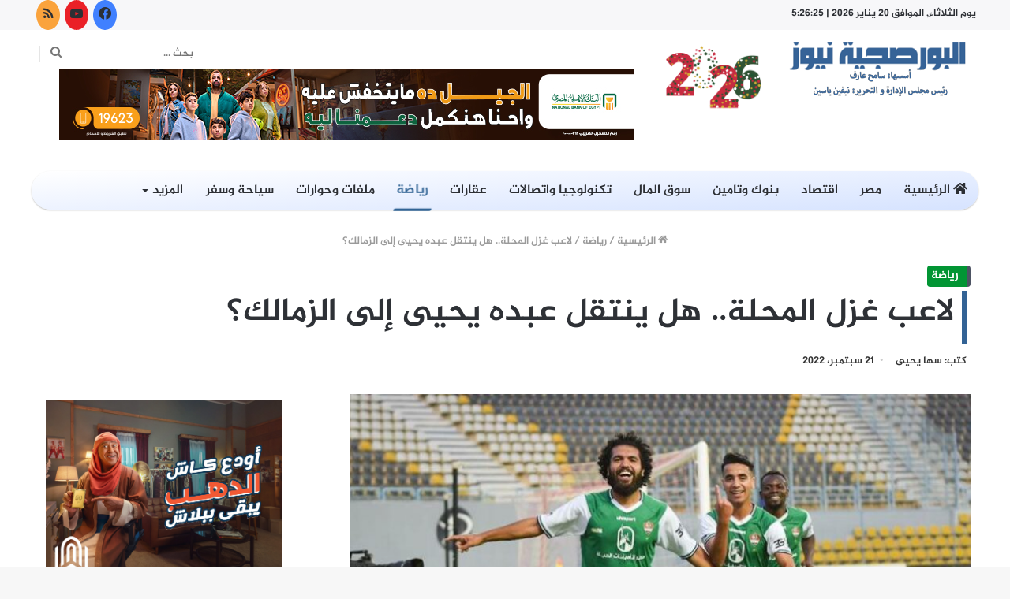

--- FILE ---
content_type: text/html; charset=UTF-8
request_url: https://alborsagia.news/%D9%84%D8%A7%D8%B9%D8%A8-%D8%BA%D8%B2%D9%84-%D8%A7%D9%84%D9%85%D8%AD%D9%84%D8%A9-%D9%87%D9%84-%D9%8A%D9%86%D8%AA%D9%82%D9%84-%D8%B9%D8%A8%D8%AF%D9%87-%D9%8A%D8%AD%D9%8A%D9%89-%D8%A5%D9%84%D9%89/
body_size: 28152
content:
<!DOCTYPE html>
<html dir="rtl" lang="ar" class="" data-skin="light">
<head>
	<meta charset="UTF-8" />
	<link rel="profile" href="https://gmpg.org/xfn/11" />
			<script type="text/javascript">try{if("undefined"!=typeof localStorage){var tieSkin=localStorage.getItem("tie-skin"),html=document.getElementsByTagName("html")[0].classList,htmlSkin="light";if(html.contains("dark-skin")&&(htmlSkin="dark"),null!=tieSkin&&tieSkin!=htmlSkin){html.add("tie-skin-inverted");var tieSkinInverted=!0}"dark"==tieSkin?html.add("dark-skin"):"light"==tieSkin&&html.remove("dark-skin")}}catch(t){console.log(t)}</script>
		<meta name='robots' content='index, follow, max-image-preview:large, max-snippet:-1, max-video-preview:-1' />
	<style>img:is([sizes="auto" i], [sizes^="auto," i]) { contain-intrinsic-size: 3000px 1500px }</style>
	<meta name="dlm-version" content="5.0.22">
	<!-- This site is optimized with the Yoast SEO plugin v24.8.1 - https://yoast.com/wordpress/plugins/seo/ -->
	<title>لاعب غزل المحلة.. هل ينتقل عبده يحيى إلى الزمالك؟ - البورصجية نيوز</title>
	<meta name="description" content="تصدر لاعب نادي غزل المحلة عبده يحيى مؤشرات بحث جوجل خلال الساعات الماضية، وذلك بعد أنباء انتقاله إلى نادي الزمالك، خلال فترة الانتقالات الصيفية الحالية." />
	<link rel="canonical" href="https://alborsagia.news/لاعب-غزل-المحلة-هل-ينتقل-عبده-يحيى-إلى/" />
	<meta property="og:locale" content="ar_AR" />
	<meta property="og:type" content="article" />
	<meta property="og:title" content="لاعب غزل المحلة.. هل ينتقل عبده يحيى إلى الزمالك؟ - البورصجية نيوز" />
	<meta property="og:description" content="تصدر لاعب نادي غزل المحلة عبده يحيى مؤشرات بحث جوجل خلال الساعات الماضية، وذلك بعد أنباء انتقاله إلى نادي الزمالك، خلال فترة الانتقالات الصيفية الحالية." />
	<meta property="og:url" content="https://alborsagia.news/لاعب-غزل-المحلة-هل-ينتقل-عبده-يحيى-إلى/" />
	<meta property="og:site_name" content="البورصجية نيوز" />
	<meta property="article:published_time" content="2022-09-21T15:42:26+00:00" />
	<meta property="og:image" content="https://alborsagia.news/wp-content/uploads/2022/09/2871874097202205250212111211.jpg" />
	<meta property="og:image:width" content="789" />
	<meta property="og:image:height" content="539" />
	<meta property="og:image:type" content="image/jpeg" />
	<meta name="author" content="سها يحيى" />
	<meta name="twitter:card" content="summary_large_image" />
	<meta name="twitter:label1" content="كُتب بواسطة" />
	<meta name="twitter:data1" content="سها يحيى" />
	<script type="application/ld+json" class="yoast-schema-graph">{"@context":"https://schema.org","@graph":[{"@type":"Article","@id":"https://alborsagia.news/%d9%84%d8%a7%d8%b9%d8%a8-%d8%ba%d8%b2%d9%84-%d8%a7%d9%84%d9%85%d8%ad%d9%84%d8%a9-%d9%87%d9%84-%d9%8a%d9%86%d8%aa%d9%82%d9%84-%d8%b9%d8%a8%d8%af%d9%87-%d9%8a%d8%ad%d9%8a%d9%89-%d8%a5%d9%84%d9%89/#article","isPartOf":{"@id":"https://alborsagia.news/%d9%84%d8%a7%d8%b9%d8%a8-%d8%ba%d8%b2%d9%84-%d8%a7%d9%84%d9%85%d8%ad%d9%84%d8%a9-%d9%87%d9%84-%d9%8a%d9%86%d8%aa%d9%82%d9%84-%d8%b9%d8%a8%d8%af%d9%87-%d9%8a%d8%ad%d9%8a%d9%89-%d8%a5%d9%84%d9%89/"},"author":{"name":"سها يحيى","@id":"https://alborsagia.news/#/schema/person/112a960f4849633590225dba597eb1b1"},"headline":"لاعب غزل المحلة.. هل ينتقل عبده يحيى إلى الزمالك؟","datePublished":"2022-09-21T15:42:26+00:00","mainEntityOfPage":{"@id":"https://alborsagia.news/%d9%84%d8%a7%d8%b9%d8%a8-%d8%ba%d8%b2%d9%84-%d8%a7%d9%84%d9%85%d8%ad%d9%84%d8%a9-%d9%87%d9%84-%d9%8a%d9%86%d8%aa%d9%82%d9%84-%d8%b9%d8%a8%d8%af%d9%87-%d9%8a%d8%ad%d9%8a%d9%89-%d8%a5%d9%84%d9%89/"},"wordCount":1,"commentCount":0,"publisher":{"@id":"https://alborsagia.news/#organization"},"image":{"@id":"https://alborsagia.news/%d9%84%d8%a7%d8%b9%d8%a8-%d8%ba%d8%b2%d9%84-%d8%a7%d9%84%d9%85%d8%ad%d9%84%d8%a9-%d9%87%d9%84-%d9%8a%d9%86%d8%aa%d9%82%d9%84-%d8%b9%d8%a8%d8%af%d9%87-%d9%8a%d8%ad%d9%8a%d9%89-%d8%a5%d9%84%d9%89/#primaryimage"},"thumbnailUrl":"https://alborsagia.news/wp-content/uploads/2022/09/2871874097202205250212111211.jpg","keywords":["الزمالك","عبده يحيى","غزل المحلة"],"articleSection":["رياضة"],"inLanguage":"ar","potentialAction":[{"@type":"CommentAction","name":"Comment","target":["https://alborsagia.news/%d9%84%d8%a7%d8%b9%d8%a8-%d8%ba%d8%b2%d9%84-%d8%a7%d9%84%d9%85%d8%ad%d9%84%d8%a9-%d9%87%d9%84-%d9%8a%d9%86%d8%aa%d9%82%d9%84-%d8%b9%d8%a8%d8%af%d9%87-%d9%8a%d8%ad%d9%8a%d9%89-%d8%a5%d9%84%d9%89/#respond"]}]},{"@type":"WebPage","@id":"https://alborsagia.news/%d9%84%d8%a7%d8%b9%d8%a8-%d8%ba%d8%b2%d9%84-%d8%a7%d9%84%d9%85%d8%ad%d9%84%d8%a9-%d9%87%d9%84-%d9%8a%d9%86%d8%aa%d9%82%d9%84-%d8%b9%d8%a8%d8%af%d9%87-%d9%8a%d8%ad%d9%8a%d9%89-%d8%a5%d9%84%d9%89/","url":"https://alborsagia.news/%d9%84%d8%a7%d8%b9%d8%a8-%d8%ba%d8%b2%d9%84-%d8%a7%d9%84%d9%85%d8%ad%d9%84%d8%a9-%d9%87%d9%84-%d9%8a%d9%86%d8%aa%d9%82%d9%84-%d8%b9%d8%a8%d8%af%d9%87-%d9%8a%d8%ad%d9%8a%d9%89-%d8%a5%d9%84%d9%89/","name":"لاعب غزل المحلة.. هل ينتقل عبده يحيى إلى الزمالك؟ - البورصجية نيوز","isPartOf":{"@id":"https://alborsagia.news/#website"},"primaryImageOfPage":{"@id":"https://alborsagia.news/%d9%84%d8%a7%d8%b9%d8%a8-%d8%ba%d8%b2%d9%84-%d8%a7%d9%84%d9%85%d8%ad%d9%84%d8%a9-%d9%87%d9%84-%d9%8a%d9%86%d8%aa%d9%82%d9%84-%d8%b9%d8%a8%d8%af%d9%87-%d9%8a%d8%ad%d9%8a%d9%89-%d8%a5%d9%84%d9%89/#primaryimage"},"image":{"@id":"https://alborsagia.news/%d9%84%d8%a7%d8%b9%d8%a8-%d8%ba%d8%b2%d9%84-%d8%a7%d9%84%d9%85%d8%ad%d9%84%d8%a9-%d9%87%d9%84-%d9%8a%d9%86%d8%aa%d9%82%d9%84-%d8%b9%d8%a8%d8%af%d9%87-%d9%8a%d8%ad%d9%8a%d9%89-%d8%a5%d9%84%d9%89/#primaryimage"},"thumbnailUrl":"https://alborsagia.news/wp-content/uploads/2022/09/2871874097202205250212111211.jpg","datePublished":"2022-09-21T15:42:26+00:00","description":"تصدر لاعب نادي غزل المحلة عبده يحيى مؤشرات بحث جوجل خلال الساعات الماضية، وذلك بعد أنباء انتقاله إلى نادي الزمالك، خلال فترة الانتقالات الصيفية الحالية.","breadcrumb":{"@id":"https://alborsagia.news/%d9%84%d8%a7%d8%b9%d8%a8-%d8%ba%d8%b2%d9%84-%d8%a7%d9%84%d9%85%d8%ad%d9%84%d8%a9-%d9%87%d9%84-%d9%8a%d9%86%d8%aa%d9%82%d9%84-%d8%b9%d8%a8%d8%af%d9%87-%d9%8a%d8%ad%d9%8a%d9%89-%d8%a5%d9%84%d9%89/#breadcrumb"},"inLanguage":"ar","potentialAction":[{"@type":"ReadAction","target":["https://alborsagia.news/%d9%84%d8%a7%d8%b9%d8%a8-%d8%ba%d8%b2%d9%84-%d8%a7%d9%84%d9%85%d8%ad%d9%84%d8%a9-%d9%87%d9%84-%d9%8a%d9%86%d8%aa%d9%82%d9%84-%d8%b9%d8%a8%d8%af%d9%87-%d9%8a%d8%ad%d9%8a%d9%89-%d8%a5%d9%84%d9%89/"]}]},{"@type":"ImageObject","inLanguage":"ar","@id":"https://alborsagia.news/%d9%84%d8%a7%d8%b9%d8%a8-%d8%ba%d8%b2%d9%84-%d8%a7%d9%84%d9%85%d8%ad%d9%84%d8%a9-%d9%87%d9%84-%d9%8a%d9%86%d8%aa%d9%82%d9%84-%d8%b9%d8%a8%d8%af%d9%87-%d9%8a%d8%ad%d9%8a%d9%89-%d8%a5%d9%84%d9%89/#primaryimage","url":"https://alborsagia.news/wp-content/uploads/2022/09/2871874097202205250212111211.jpg","contentUrl":"https://alborsagia.news/wp-content/uploads/2022/09/2871874097202205250212111211.jpg","width":789,"height":539,"caption":"عبده يحيى"},{"@type":"BreadcrumbList","@id":"https://alborsagia.news/%d9%84%d8%a7%d8%b9%d8%a8-%d8%ba%d8%b2%d9%84-%d8%a7%d9%84%d9%85%d8%ad%d9%84%d8%a9-%d9%87%d9%84-%d9%8a%d9%86%d8%aa%d9%82%d9%84-%d8%b9%d8%a8%d8%af%d9%87-%d9%8a%d8%ad%d9%8a%d9%89-%d8%a5%d9%84%d9%89/#breadcrumb","itemListElement":[{"@type":"ListItem","position":1,"name":"الرئيسية","item":"https://alborsagia.news/"},{"@type":"ListItem","position":2,"name":"لاعب غزل المحلة.. هل ينتقل عبده يحيى إلى الزمالك؟"}]},{"@type":"WebSite","@id":"https://alborsagia.news/#website","url":"https://alborsagia.news/","name":"البورصجية نيوز","description":"alborsagia.news","publisher":{"@id":"https://alborsagia.news/#organization"},"potentialAction":[{"@type":"SearchAction","target":{"@type":"EntryPoint","urlTemplate":"https://alborsagia.news/?s={search_term_string}"},"query-input":{"@type":"PropertyValueSpecification","valueRequired":true,"valueName":"search_term_string"}}],"inLanguage":"ar"},{"@type":"Organization","@id":"https://alborsagia.news/#organization","name":"البورصجية نيوز","url":"https://alborsagia.news/","logo":{"@type":"ImageObject","inLanguage":"ar","@id":"https://alborsagia.news/#/schema/logo/image/","url":"https://alborsagia.news/wp-content/uploads/2021/12/logo.jpg","contentUrl":"https://alborsagia.news/wp-content/uploads/2021/12/logo.jpg","width":236,"height":93,"caption":"البورصجية نيوز"},"image":{"@id":"https://alborsagia.news/#/schema/logo/image/"}},{"@type":"Person","@id":"https://alborsagia.news/#/schema/person/112a960f4849633590225dba597eb1b1","name":"سها يحيى","image":{"@type":"ImageObject","inLanguage":"ar","@id":"https://alborsagia.news/#/schema/person/image/","url":"https://secure.gravatar.com/avatar/ba455d6e0bfcf8b5dec18105ce2dda8919ee6fd65ec00963c74c26cf14805128?s=96&d=mm&r=g","contentUrl":"https://secure.gravatar.com/avatar/ba455d6e0bfcf8b5dec18105ce2dda8919ee6fd65ec00963c74c26cf14805128?s=96&d=mm&r=g","caption":"سها يحيى"},"url":"https://alborsagia.news/author/soha101/"}]}</script>
	<!-- / Yoast SEO plugin. -->


<link rel='dns-prefetch' href='//www.fontstatic.com' />
<link rel="alternate" type="application/rss+xml" title="البورصجية نيوز &laquo; الخلاصة" href="https://alborsagia.news/feed/" />
<link rel="alternate" type="application/rss+xml" title="البورصجية نيوز &laquo; خلاصة التعليقات" href="https://alborsagia.news/comments/feed/" />
<link rel="alternate" type="application/rss+xml" title="البورصجية نيوز &laquo; لاعب غزل المحلة.. هل ينتقل عبده يحيى إلى الزمالك؟ خلاصة التعليقات" href="https://alborsagia.news/%d9%84%d8%a7%d8%b9%d8%a8-%d8%ba%d8%b2%d9%84-%d8%a7%d9%84%d9%85%d8%ad%d9%84%d8%a9-%d9%87%d9%84-%d9%8a%d9%86%d8%aa%d9%82%d9%84-%d8%b9%d8%a8%d8%af%d9%87-%d9%8a%d8%ad%d9%8a%d9%89-%d8%a5%d9%84%d9%89/feed/" />
		<!-- This site uses the Google Analytics by MonsterInsights plugin v8.20.1 - Using Analytics tracking - https://www.monsterinsights.com/ -->
							<script src="//www.googletagmanager.com/gtag/js?id=G-7HJQR9QTEJ"  data-cfasync="false" data-wpfc-render="false" type="text/javascript" async></script>
			<script data-cfasync="false" data-wpfc-render="false" type="text/javascript">
				var mi_version = '8.20.1';
				var mi_track_user = true;
				var mi_no_track_reason = '';
				
								var disableStrs = [
										'ga-disable-G-7HJQR9QTEJ',
									];

				/* Function to detect opted out users */
				function __gtagTrackerIsOptedOut() {
					for (var index = 0; index < disableStrs.length; index++) {
						if (document.cookie.indexOf(disableStrs[index] + '=true') > -1) {
							return true;
						}
					}

					return false;
				}

				/* Disable tracking if the opt-out cookie exists. */
				if (__gtagTrackerIsOptedOut()) {
					for (var index = 0; index < disableStrs.length; index++) {
						window[disableStrs[index]] = true;
					}
				}

				/* Opt-out function */
				function __gtagTrackerOptout() {
					for (var index = 0; index < disableStrs.length; index++) {
						document.cookie = disableStrs[index] + '=true; expires=Thu, 31 Dec 2099 23:59:59 UTC; path=/';
						window[disableStrs[index]] = true;
					}
				}

				if ('undefined' === typeof gaOptout) {
					function gaOptout() {
						__gtagTrackerOptout();
					}
				}
								window.dataLayer = window.dataLayer || [];

				window.MonsterInsightsDualTracker = {
					helpers: {},
					trackers: {},
				};
				if (mi_track_user) {
					function __gtagDataLayer() {
						dataLayer.push(arguments);
					}

					function __gtagTracker(type, name, parameters) {
						if (!parameters) {
							parameters = {};
						}

						if (parameters.send_to) {
							__gtagDataLayer.apply(null, arguments);
							return;
						}

						if (type === 'event') {
														parameters.send_to = monsterinsights_frontend.v4_id;
							var hookName = name;
							if (typeof parameters['event_category'] !== 'undefined') {
								hookName = parameters['event_category'] + ':' + name;
							}

							if (typeof MonsterInsightsDualTracker.trackers[hookName] !== 'undefined') {
								MonsterInsightsDualTracker.trackers[hookName](parameters);
							} else {
								__gtagDataLayer('event', name, parameters);
							}
							
						} else {
							__gtagDataLayer.apply(null, arguments);
						}
					}

					__gtagTracker('js', new Date());
					__gtagTracker('set', {
						'developer_id.dZGIzZG': true,
											});
										__gtagTracker('config', 'G-7HJQR9QTEJ', {"forceSSL":"true","link_attribution":"true"} );
															window.gtag = __gtagTracker;										(function () {
						/* https://developers.google.com/analytics/devguides/collection/analyticsjs/ */
						/* ga and __gaTracker compatibility shim. */
						var noopfn = function () {
							return null;
						};
						var newtracker = function () {
							return new Tracker();
						};
						var Tracker = function () {
							return null;
						};
						var p = Tracker.prototype;
						p.get = noopfn;
						p.set = noopfn;
						p.send = function () {
							var args = Array.prototype.slice.call(arguments);
							args.unshift('send');
							__gaTracker.apply(null, args);
						};
						var __gaTracker = function () {
							var len = arguments.length;
							if (len === 0) {
								return;
							}
							var f = arguments[len - 1];
							if (typeof f !== 'object' || f === null || typeof f.hitCallback !== 'function') {
								if ('send' === arguments[0]) {
									var hitConverted, hitObject = false, action;
									if ('event' === arguments[1]) {
										if ('undefined' !== typeof arguments[3]) {
											hitObject = {
												'eventAction': arguments[3],
												'eventCategory': arguments[2],
												'eventLabel': arguments[4],
												'value': arguments[5] ? arguments[5] : 1,
											}
										}
									}
									if ('pageview' === arguments[1]) {
										if ('undefined' !== typeof arguments[2]) {
											hitObject = {
												'eventAction': 'page_view',
												'page_path': arguments[2],
											}
										}
									}
									if (typeof arguments[2] === 'object') {
										hitObject = arguments[2];
									}
									if (typeof arguments[5] === 'object') {
										Object.assign(hitObject, arguments[5]);
									}
									if ('undefined' !== typeof arguments[1].hitType) {
										hitObject = arguments[1];
										if ('pageview' === hitObject.hitType) {
											hitObject.eventAction = 'page_view';
										}
									}
									if (hitObject) {
										action = 'timing' === arguments[1].hitType ? 'timing_complete' : hitObject.eventAction;
										hitConverted = mapArgs(hitObject);
										__gtagTracker('event', action, hitConverted);
									}
								}
								return;
							}

							function mapArgs(args) {
								var arg, hit = {};
								var gaMap = {
									'eventCategory': 'event_category',
									'eventAction': 'event_action',
									'eventLabel': 'event_label',
									'eventValue': 'event_value',
									'nonInteraction': 'non_interaction',
									'timingCategory': 'event_category',
									'timingVar': 'name',
									'timingValue': 'value',
									'timingLabel': 'event_label',
									'page': 'page_path',
									'location': 'page_location',
									'title': 'page_title',
								};
								for (arg in args) {
																		if (!(!args.hasOwnProperty(arg) || !gaMap.hasOwnProperty(arg))) {
										hit[gaMap[arg]] = args[arg];
									} else {
										hit[arg] = args[arg];
									}
								}
								return hit;
							}

							try {
								f.hitCallback();
							} catch (ex) {
							}
						};
						__gaTracker.create = newtracker;
						__gaTracker.getByName = newtracker;
						__gaTracker.getAll = function () {
							return [];
						};
						__gaTracker.remove = noopfn;
						__gaTracker.loaded = true;
						window['__gaTracker'] = __gaTracker;
					})();
									} else {
										console.log("");
					(function () {
						function __gtagTracker() {
							return null;
						}

						window['__gtagTracker'] = __gtagTracker;
						window['gtag'] = __gtagTracker;
					})();
									}
			</script>
				<!-- / Google Analytics by MonsterInsights -->
		<script type="text/javascript">
/* <![CDATA[ */
window._wpemojiSettings = {"baseUrl":"https:\/\/s.w.org\/images\/core\/emoji\/16.0.1\/72x72\/","ext":".png","svgUrl":"https:\/\/s.w.org\/images\/core\/emoji\/16.0.1\/svg\/","svgExt":".svg","source":{"concatemoji":"https:\/\/alborsagia.news\/wp-includes\/js\/wp-emoji-release.min.js?ver=6.8.3"}};
/*! This file is auto-generated */
!function(s,n){var o,i,e;function c(e){try{var t={supportTests:e,timestamp:(new Date).valueOf()};sessionStorage.setItem(o,JSON.stringify(t))}catch(e){}}function p(e,t,n){e.clearRect(0,0,e.canvas.width,e.canvas.height),e.fillText(t,0,0);var t=new Uint32Array(e.getImageData(0,0,e.canvas.width,e.canvas.height).data),a=(e.clearRect(0,0,e.canvas.width,e.canvas.height),e.fillText(n,0,0),new Uint32Array(e.getImageData(0,0,e.canvas.width,e.canvas.height).data));return t.every(function(e,t){return e===a[t]})}function u(e,t){e.clearRect(0,0,e.canvas.width,e.canvas.height),e.fillText(t,0,0);for(var n=e.getImageData(16,16,1,1),a=0;a<n.data.length;a++)if(0!==n.data[a])return!1;return!0}function f(e,t,n,a){switch(t){case"flag":return n(e,"\ud83c\udff3\ufe0f\u200d\u26a7\ufe0f","\ud83c\udff3\ufe0f\u200b\u26a7\ufe0f")?!1:!n(e,"\ud83c\udde8\ud83c\uddf6","\ud83c\udde8\u200b\ud83c\uddf6")&&!n(e,"\ud83c\udff4\udb40\udc67\udb40\udc62\udb40\udc65\udb40\udc6e\udb40\udc67\udb40\udc7f","\ud83c\udff4\u200b\udb40\udc67\u200b\udb40\udc62\u200b\udb40\udc65\u200b\udb40\udc6e\u200b\udb40\udc67\u200b\udb40\udc7f");case"emoji":return!a(e,"\ud83e\udedf")}return!1}function g(e,t,n,a){var r="undefined"!=typeof WorkerGlobalScope&&self instanceof WorkerGlobalScope?new OffscreenCanvas(300,150):s.createElement("canvas"),o=r.getContext("2d",{willReadFrequently:!0}),i=(o.textBaseline="top",o.font="600 32px Arial",{});return e.forEach(function(e){i[e]=t(o,e,n,a)}),i}function t(e){var t=s.createElement("script");t.src=e,t.defer=!0,s.head.appendChild(t)}"undefined"!=typeof Promise&&(o="wpEmojiSettingsSupports",i=["flag","emoji"],n.supports={everything:!0,everythingExceptFlag:!0},e=new Promise(function(e){s.addEventListener("DOMContentLoaded",e,{once:!0})}),new Promise(function(t){var n=function(){try{var e=JSON.parse(sessionStorage.getItem(o));if("object"==typeof e&&"number"==typeof e.timestamp&&(new Date).valueOf()<e.timestamp+604800&&"object"==typeof e.supportTests)return e.supportTests}catch(e){}return null}();if(!n){if("undefined"!=typeof Worker&&"undefined"!=typeof OffscreenCanvas&&"undefined"!=typeof URL&&URL.createObjectURL&&"undefined"!=typeof Blob)try{var e="postMessage("+g.toString()+"("+[JSON.stringify(i),f.toString(),p.toString(),u.toString()].join(",")+"));",a=new Blob([e],{type:"text/javascript"}),r=new Worker(URL.createObjectURL(a),{name:"wpTestEmojiSupports"});return void(r.onmessage=function(e){c(n=e.data),r.terminate(),t(n)})}catch(e){}c(n=g(i,f,p,u))}t(n)}).then(function(e){for(var t in e)n.supports[t]=e[t],n.supports.everything=n.supports.everything&&n.supports[t],"flag"!==t&&(n.supports.everythingExceptFlag=n.supports.everythingExceptFlag&&n.supports[t]);n.supports.everythingExceptFlag=n.supports.everythingExceptFlag&&!n.supports.flag,n.DOMReady=!1,n.readyCallback=function(){n.DOMReady=!0}}).then(function(){return e}).then(function(){var e;n.supports.everything||(n.readyCallback(),(e=n.source||{}).concatemoji?t(e.concatemoji):e.wpemoji&&e.twemoji&&(t(e.twemoji),t(e.wpemoji)))}))}((window,document),window._wpemojiSettings);
/* ]]> */
</script>
<link rel='stylesheet' id='embed-pdf-viewer-css' href='https://alborsagia.news/wp-content/plugins/embed-pdf-viewer/css/embed-pdf-viewer.css?ver=6.8.3' type='text/css' media='screen' />
<link rel='stylesheet' id='jazeera-css' href='https://www.fontstatic.com/f=jazeera?ver=6.8.3' type='text/css' media='all' />
<link rel='stylesheet' id='amiri-bold-css' href='https://www.fontstatic.com/f=amiri-bold?ver=6.8.3' type='text/css' media='all' />
<style id='wp-emoji-styles-inline-css' type='text/css'>

	img.wp-smiley, img.emoji {
		display: inline !important;
		border: none !important;
		box-shadow: none !important;
		height: 1em !important;
		width: 1em !important;
		margin: 0 0.07em !important;
		vertical-align: -0.1em !important;
		background: none !important;
		padding: 0 !important;
	}
</style>
<link rel='stylesheet' id='wp-block-library-rtl-css' href='https://alborsagia.news/wp-includes/css/dist/block-library/style-rtl.min.css?ver=6.8.3' type='text/css' media='all' />
<style id='wp-block-library-theme-inline-css' type='text/css'>
.wp-block-audio :where(figcaption){color:#555;font-size:13px;text-align:center}.is-dark-theme .wp-block-audio :where(figcaption){color:#ffffffa6}.wp-block-audio{margin:0 0 1em}.wp-block-code{border:1px solid #ccc;border-radius:4px;font-family:Menlo,Consolas,monaco,monospace;padding:.8em 1em}.wp-block-embed :where(figcaption){color:#555;font-size:13px;text-align:center}.is-dark-theme .wp-block-embed :where(figcaption){color:#ffffffa6}.wp-block-embed{margin:0 0 1em}.blocks-gallery-caption{color:#555;font-size:13px;text-align:center}.is-dark-theme .blocks-gallery-caption{color:#ffffffa6}:root :where(.wp-block-image figcaption){color:#555;font-size:13px;text-align:center}.is-dark-theme :root :where(.wp-block-image figcaption){color:#ffffffa6}.wp-block-image{margin:0 0 1em}.wp-block-pullquote{border-bottom:4px solid;border-top:4px solid;color:currentColor;margin-bottom:1.75em}.wp-block-pullquote cite,.wp-block-pullquote footer,.wp-block-pullquote__citation{color:currentColor;font-size:.8125em;font-style:normal;text-transform:uppercase}.wp-block-quote{border-left:.25em solid;margin:0 0 1.75em;padding-left:1em}.wp-block-quote cite,.wp-block-quote footer{color:currentColor;font-size:.8125em;font-style:normal;position:relative}.wp-block-quote:where(.has-text-align-right){border-left:none;border-right:.25em solid;padding-left:0;padding-right:1em}.wp-block-quote:where(.has-text-align-center){border:none;padding-left:0}.wp-block-quote.is-large,.wp-block-quote.is-style-large,.wp-block-quote:where(.is-style-plain){border:none}.wp-block-search .wp-block-search__label{font-weight:700}.wp-block-search__button{border:1px solid #ccc;padding:.375em .625em}:where(.wp-block-group.has-background){padding:1.25em 2.375em}.wp-block-separator.has-css-opacity{opacity:.4}.wp-block-separator{border:none;border-bottom:2px solid;margin-left:auto;margin-right:auto}.wp-block-separator.has-alpha-channel-opacity{opacity:1}.wp-block-separator:not(.is-style-wide):not(.is-style-dots){width:100px}.wp-block-separator.has-background:not(.is-style-dots){border-bottom:none;height:1px}.wp-block-separator.has-background:not(.is-style-wide):not(.is-style-dots){height:2px}.wp-block-table{margin:0 0 1em}.wp-block-table td,.wp-block-table th{word-break:normal}.wp-block-table :where(figcaption){color:#555;font-size:13px;text-align:center}.is-dark-theme .wp-block-table :where(figcaption){color:#ffffffa6}.wp-block-video :where(figcaption){color:#555;font-size:13px;text-align:center}.is-dark-theme .wp-block-video :where(figcaption){color:#ffffffa6}.wp-block-video{margin:0 0 1em}:root :where(.wp-block-template-part.has-background){margin-bottom:0;margin-top:0;padding:1.25em 2.375em}
</style>
<style id='classic-theme-styles-inline-css' type='text/css'>
/*! This file is auto-generated */
.wp-block-button__link{color:#fff;background-color:#32373c;border-radius:9999px;box-shadow:none;text-decoration:none;padding:calc(.667em + 2px) calc(1.333em + 2px);font-size:1.125em}.wp-block-file__button{background:#32373c;color:#fff;text-decoration:none}
</style>
<style id='global-styles-inline-css' type='text/css'>
:root{--wp--preset--aspect-ratio--square: 1;--wp--preset--aspect-ratio--4-3: 4/3;--wp--preset--aspect-ratio--3-4: 3/4;--wp--preset--aspect-ratio--3-2: 3/2;--wp--preset--aspect-ratio--2-3: 2/3;--wp--preset--aspect-ratio--16-9: 16/9;--wp--preset--aspect-ratio--9-16: 9/16;--wp--preset--color--black: #000000;--wp--preset--color--cyan-bluish-gray: #abb8c3;--wp--preset--color--white: #ffffff;--wp--preset--color--pale-pink: #f78da7;--wp--preset--color--vivid-red: #cf2e2e;--wp--preset--color--luminous-vivid-orange: #ff6900;--wp--preset--color--luminous-vivid-amber: #fcb900;--wp--preset--color--light-green-cyan: #7bdcb5;--wp--preset--color--vivid-green-cyan: #00d084;--wp--preset--color--pale-cyan-blue: #8ed1fc;--wp--preset--color--vivid-cyan-blue: #0693e3;--wp--preset--color--vivid-purple: #9b51e0;--wp--preset--gradient--vivid-cyan-blue-to-vivid-purple: linear-gradient(135deg,rgba(6,147,227,1) 0%,rgb(155,81,224) 100%);--wp--preset--gradient--light-green-cyan-to-vivid-green-cyan: linear-gradient(135deg,rgb(122,220,180) 0%,rgb(0,208,130) 100%);--wp--preset--gradient--luminous-vivid-amber-to-luminous-vivid-orange: linear-gradient(135deg,rgba(252,185,0,1) 0%,rgba(255,105,0,1) 100%);--wp--preset--gradient--luminous-vivid-orange-to-vivid-red: linear-gradient(135deg,rgba(255,105,0,1) 0%,rgb(207,46,46) 100%);--wp--preset--gradient--very-light-gray-to-cyan-bluish-gray: linear-gradient(135deg,rgb(238,238,238) 0%,rgb(169,184,195) 100%);--wp--preset--gradient--cool-to-warm-spectrum: linear-gradient(135deg,rgb(74,234,220) 0%,rgb(151,120,209) 20%,rgb(207,42,186) 40%,rgb(238,44,130) 60%,rgb(251,105,98) 80%,rgb(254,248,76) 100%);--wp--preset--gradient--blush-light-purple: linear-gradient(135deg,rgb(255,206,236) 0%,rgb(152,150,240) 100%);--wp--preset--gradient--blush-bordeaux: linear-gradient(135deg,rgb(254,205,165) 0%,rgb(254,45,45) 50%,rgb(107,0,62) 100%);--wp--preset--gradient--luminous-dusk: linear-gradient(135deg,rgb(255,203,112) 0%,rgb(199,81,192) 50%,rgb(65,88,208) 100%);--wp--preset--gradient--pale-ocean: linear-gradient(135deg,rgb(255,245,203) 0%,rgb(182,227,212) 50%,rgb(51,167,181) 100%);--wp--preset--gradient--electric-grass: linear-gradient(135deg,rgb(202,248,128) 0%,rgb(113,206,126) 100%);--wp--preset--gradient--midnight: linear-gradient(135deg,rgb(2,3,129) 0%,rgb(40,116,252) 100%);--wp--preset--font-size--small: 13px;--wp--preset--font-size--medium: 20px;--wp--preset--font-size--large: 36px;--wp--preset--font-size--x-large: 42px;--wp--preset--spacing--20: 0.44rem;--wp--preset--spacing--30: 0.67rem;--wp--preset--spacing--40: 1rem;--wp--preset--spacing--50: 1.5rem;--wp--preset--spacing--60: 2.25rem;--wp--preset--spacing--70: 3.38rem;--wp--preset--spacing--80: 5.06rem;--wp--preset--shadow--natural: 6px 6px 9px rgba(0, 0, 0, 0.2);--wp--preset--shadow--deep: 12px 12px 50px rgba(0, 0, 0, 0.4);--wp--preset--shadow--sharp: 6px 6px 0px rgba(0, 0, 0, 0.2);--wp--preset--shadow--outlined: 6px 6px 0px -3px rgba(255, 255, 255, 1), 6px 6px rgba(0, 0, 0, 1);--wp--preset--shadow--crisp: 6px 6px 0px rgba(0, 0, 0, 1);}:where(.is-layout-flex){gap: 0.5em;}:where(.is-layout-grid){gap: 0.5em;}body .is-layout-flex{display: flex;}.is-layout-flex{flex-wrap: wrap;align-items: center;}.is-layout-flex > :is(*, div){margin: 0;}body .is-layout-grid{display: grid;}.is-layout-grid > :is(*, div){margin: 0;}:where(.wp-block-columns.is-layout-flex){gap: 2em;}:where(.wp-block-columns.is-layout-grid){gap: 2em;}:where(.wp-block-post-template.is-layout-flex){gap: 1.25em;}:where(.wp-block-post-template.is-layout-grid){gap: 1.25em;}.has-black-color{color: var(--wp--preset--color--black) !important;}.has-cyan-bluish-gray-color{color: var(--wp--preset--color--cyan-bluish-gray) !important;}.has-white-color{color: var(--wp--preset--color--white) !important;}.has-pale-pink-color{color: var(--wp--preset--color--pale-pink) !important;}.has-vivid-red-color{color: var(--wp--preset--color--vivid-red) !important;}.has-luminous-vivid-orange-color{color: var(--wp--preset--color--luminous-vivid-orange) !important;}.has-luminous-vivid-amber-color{color: var(--wp--preset--color--luminous-vivid-amber) !important;}.has-light-green-cyan-color{color: var(--wp--preset--color--light-green-cyan) !important;}.has-vivid-green-cyan-color{color: var(--wp--preset--color--vivid-green-cyan) !important;}.has-pale-cyan-blue-color{color: var(--wp--preset--color--pale-cyan-blue) !important;}.has-vivid-cyan-blue-color{color: var(--wp--preset--color--vivid-cyan-blue) !important;}.has-vivid-purple-color{color: var(--wp--preset--color--vivid-purple) !important;}.has-black-background-color{background-color: var(--wp--preset--color--black) !important;}.has-cyan-bluish-gray-background-color{background-color: var(--wp--preset--color--cyan-bluish-gray) !important;}.has-white-background-color{background-color: var(--wp--preset--color--white) !important;}.has-pale-pink-background-color{background-color: var(--wp--preset--color--pale-pink) !important;}.has-vivid-red-background-color{background-color: var(--wp--preset--color--vivid-red) !important;}.has-luminous-vivid-orange-background-color{background-color: var(--wp--preset--color--luminous-vivid-orange) !important;}.has-luminous-vivid-amber-background-color{background-color: var(--wp--preset--color--luminous-vivid-amber) !important;}.has-light-green-cyan-background-color{background-color: var(--wp--preset--color--light-green-cyan) !important;}.has-vivid-green-cyan-background-color{background-color: var(--wp--preset--color--vivid-green-cyan) !important;}.has-pale-cyan-blue-background-color{background-color: var(--wp--preset--color--pale-cyan-blue) !important;}.has-vivid-cyan-blue-background-color{background-color: var(--wp--preset--color--vivid-cyan-blue) !important;}.has-vivid-purple-background-color{background-color: var(--wp--preset--color--vivid-purple) !important;}.has-black-border-color{border-color: var(--wp--preset--color--black) !important;}.has-cyan-bluish-gray-border-color{border-color: var(--wp--preset--color--cyan-bluish-gray) !important;}.has-white-border-color{border-color: var(--wp--preset--color--white) !important;}.has-pale-pink-border-color{border-color: var(--wp--preset--color--pale-pink) !important;}.has-vivid-red-border-color{border-color: var(--wp--preset--color--vivid-red) !important;}.has-luminous-vivid-orange-border-color{border-color: var(--wp--preset--color--luminous-vivid-orange) !important;}.has-luminous-vivid-amber-border-color{border-color: var(--wp--preset--color--luminous-vivid-amber) !important;}.has-light-green-cyan-border-color{border-color: var(--wp--preset--color--light-green-cyan) !important;}.has-vivid-green-cyan-border-color{border-color: var(--wp--preset--color--vivid-green-cyan) !important;}.has-pale-cyan-blue-border-color{border-color: var(--wp--preset--color--pale-cyan-blue) !important;}.has-vivid-cyan-blue-border-color{border-color: var(--wp--preset--color--vivid-cyan-blue) !important;}.has-vivid-purple-border-color{border-color: var(--wp--preset--color--vivid-purple) !important;}.has-vivid-cyan-blue-to-vivid-purple-gradient-background{background: var(--wp--preset--gradient--vivid-cyan-blue-to-vivid-purple) !important;}.has-light-green-cyan-to-vivid-green-cyan-gradient-background{background: var(--wp--preset--gradient--light-green-cyan-to-vivid-green-cyan) !important;}.has-luminous-vivid-amber-to-luminous-vivid-orange-gradient-background{background: var(--wp--preset--gradient--luminous-vivid-amber-to-luminous-vivid-orange) !important;}.has-luminous-vivid-orange-to-vivid-red-gradient-background{background: var(--wp--preset--gradient--luminous-vivid-orange-to-vivid-red) !important;}.has-very-light-gray-to-cyan-bluish-gray-gradient-background{background: var(--wp--preset--gradient--very-light-gray-to-cyan-bluish-gray) !important;}.has-cool-to-warm-spectrum-gradient-background{background: var(--wp--preset--gradient--cool-to-warm-spectrum) !important;}.has-blush-light-purple-gradient-background{background: var(--wp--preset--gradient--blush-light-purple) !important;}.has-blush-bordeaux-gradient-background{background: var(--wp--preset--gradient--blush-bordeaux) !important;}.has-luminous-dusk-gradient-background{background: var(--wp--preset--gradient--luminous-dusk) !important;}.has-pale-ocean-gradient-background{background: var(--wp--preset--gradient--pale-ocean) !important;}.has-electric-grass-gradient-background{background: var(--wp--preset--gradient--electric-grass) !important;}.has-midnight-gradient-background{background: var(--wp--preset--gradient--midnight) !important;}.has-small-font-size{font-size: var(--wp--preset--font-size--small) !important;}.has-medium-font-size{font-size: var(--wp--preset--font-size--medium) !important;}.has-large-font-size{font-size: var(--wp--preset--font-size--large) !important;}.has-x-large-font-size{font-size: var(--wp--preset--font-size--x-large) !important;}
:where(.wp-block-post-template.is-layout-flex){gap: 1.25em;}:where(.wp-block-post-template.is-layout-grid){gap: 1.25em;}
:where(.wp-block-columns.is-layout-flex){gap: 2em;}:where(.wp-block-columns.is-layout-grid){gap: 2em;}
:root :where(.wp-block-pullquote){font-size: 1.5em;line-height: 1.6;}
</style>
<link rel='stylesheet' id='tie-css-base-css' href='https://alborsagia.news/wp-content/themes/jannah/assets/css/base.min.css?ver=5.4.10' type='text/css' media='all' />
<link rel='stylesheet' id='tie-css-styles-css' href='https://alborsagia.news/wp-content/themes/jannah/assets/css/style.min.css?ver=5.4.10' type='text/css' media='all' />
<link rel='stylesheet' id='tie-css-widgets-css' href='https://alborsagia.news/wp-content/themes/jannah/assets/css/widgets.min.css?ver=5.4.10' type='text/css' media='all' />
<link rel='stylesheet' id='tie-css-helpers-css' href='https://alborsagia.news/wp-content/themes/jannah/assets/css/helpers.min.css?ver=5.4.10' type='text/css' media='all' />
<link rel='stylesheet' id='tie-fontawesome5-css' href='https://alborsagia.news/wp-content/themes/jannah/assets/css/fontawesome.css?ver=5.4.10' type='text/css' media='all' />
<link rel='stylesheet' id='tie-css-ilightbox-css' href='https://alborsagia.news/wp-content/themes/jannah/assets/ilightbox/mac-skin/skin.css?ver=5.4.10' type='text/css' media='all' />
<link rel='stylesheet' id='tie-css-shortcodes-css' href='https://alborsagia.news/wp-content/themes/jannah/assets/css/plugins/shortcodes.min.css?ver=5.4.10' type='text/css' media='all' />
<link rel='stylesheet' id='tie-css-single-css' href='https://alborsagia.news/wp-content/themes/jannah/assets/css/single.min.css?ver=5.4.10' type='text/css' media='all' />
<link rel='stylesheet' id='tie-css-print-css' href='https://alborsagia.news/wp-content/themes/jannah/assets/css/print.css?ver=5.4.10' type='text/css' media='print' />
<style id='tie-css-print-inline-css' type='text/css'>
body{font-family: jazeera;}.logo-text,h1,h2,h3,h4,h5,h6,.the-subtitle{font-family: jazeera;}#main-nav .main-menu > ul > li > a{font-family: jazeera;}blockquote p{font-family: amiri-bold;}#top-nav .top-menu > ul > li > a{font-size: 16px;}#top-nav .top-menu > ul ul li a{font-size: 16px;}#main-nav .main-menu > ul > li > a{font-size: 16px;text-transform: uppercase;}#main-nav .main-menu > ul ul li a{font-size: 16px;}@media (min-width: 768px){.section-title.section-title-default,.section-title-centered{font-size: 23px;}}@media (min-width: 768px){.section-title-big{font-size: 23px;}}.entry h4{font-weight: 200;}#tie-wrapper .mag-box.big-post-left-box li:not(:first-child) .post-title,#tie-wrapper .mag-box.big-post-top-box li:not(:first-child) .post-title,#tie-wrapper .mag-box.half-box li:not(:first-child) .post-title,#tie-wrapper .mag-box.big-thumb-left-box li:not(:first-child) .post-title,#tie-wrapper .mag-box.scrolling-box .slide .post-title,#tie-wrapper .mag-box.miscellaneous-box li:not(:first-child) .post-title{font-weight: 500;}a:hover,body .entry a:hover,.dark-skin body .entry a:hover,.comment-list .comment-content a:hover{color: #316294;}#top-nav,#top-nav .sub-menu,#top-nav .comp-sub-menu,#top-nav .ticker-content,#top-nav .ticker-swipe,.top-nav-boxed #top-nav .topbar-wrapper,.search-in-top-nav.autocomplete-suggestions,#top-nav .guest-btn:not(:hover){background-color : #f7f7f9;}#top-nav *,.search-in-top-nav.autocomplete-suggestions{border-color: rgba( 0,0,0,0.08);}#top-nav .icon-basecloud-bg:after{color: #f7f7f9;}#top-nav .breaking-title{color: #000000;}#top-nav .breaking-title:before{background-color: rgba(255,255,255,0.01);}#top-nav .breaking-news-nav li:hover{background-color: rgba(255,255,255,0.01);border-color: rgba(255,255,255,0.01);}#main-nav .comp-sub-menu .button:hover,#main-nav .menu > li.tie-current-menu,#main-nav .menu > li > .menu-sub-content,#main-nav .cats-horizontal a.is-active,#main-nav .cats-horizontal a:hover{border-color: rgba(255,255,255,0.01);}#main-nav .menu > li.tie-current-menu > a,#main-nav .menu > li:hover > a,#main-nav .mega-links-head:after,#main-nav .comp-sub-menu .button:hover,#main-nav .comp-sub-menu .checkout-button,#main-nav .cats-horizontal a.is-active,#main-nav .cats-horizontal a:hover,.search-in-main-nav.autocomplete-suggestions .button,#main-nav .spinner > div{background-color: rgba(255,255,255,0.01);}#main-nav .menu ul li:hover > a,#main-nav .menu ul li.current-menu-item:not(.mega-link-column) > a,#main-nav .components a:hover,#main-nav .components > li:hover > a,#main-nav #search-submit:hover,#main-nav .cats-vertical a.is-active,#main-nav .cats-vertical a:hover,#main-nav .mega-menu .post-meta a:hover,#main-nav .mega-menu .post-box-title a:hover,.search-in-main-nav.autocomplete-suggestions a:hover,#main-nav .spinner-circle:after{color: rgba(255,255,255,0.01);}#main-nav .menu > li.tie-current-menu > a,#main-nav .menu > li:hover > a,#main-nav .components .button:hover,#main-nav .comp-sub-menu .checkout-button,.theme-header #main-nav .mega-menu .cats-horizontal a.is-active,.theme-header #main-nav .mega-menu .cats-horizontal a:hover,.search-in-main-nav.autocomplete-suggestions a.button{color: #000000;}#main-nav .menu > li.tie-current-menu > a:before,#main-nav .menu > li:hover > a:before{border-top-color: #000000;}.main-nav-light #main-nav .menu-item-has-children li:hover > a:before,.main-nav-light #main-nav .mega-menu li:hover > a:before{border-left-color: rgba(255,255,255,0.01);}.rtl .main-nav-light #main-nav .menu-item-has-children li:hover > a:before,.rtl .main-nav-light #main-nav .mega-menu li:hover > a:before{border-right-color: rgba(255,255,255,0.01);border-left-color: transparent;}.search-in-main-nav.autocomplete-suggestions .button:hover,#main-nav .comp-sub-menu .checkout-button:hover{background-color: #e1e1e1;}#footer{background-color: #f7f7f9;}#site-info{background-color: #f7f7f9;}#footer .posts-list-counter .posts-list-items li.widget-post-list:before{border-color: #f7f7f9;}#footer .timeline-widget a .date:before{border-color: rgba(247,247,249,0.8);}#footer .footer-boxed-widget-area,#footer textarea,#footer input:not([type=submit]),#footer select,#footer code,#footer kbd,#footer pre,#footer samp,#footer .show-more-button,#footer .slider-links .tie-slider-nav span,#footer #wp-calendar,#footer #wp-calendar tbody td,#footer #wp-calendar thead th,#footer .widget.buddypress .item-options a{border-color: rgba(0,0,0,0.1);}#footer .social-statistics-widget .white-bg li.social-icons-item a,#footer .widget_tag_cloud .tagcloud a,#footer .latest-tweets-widget .slider-links .tie-slider-nav span,#footer .widget_layered_nav_filters a{border-color: rgba(0,0,0,0.1);}#footer .social-statistics-widget .white-bg li:before{background: rgba(0,0,0,0.1);}.site-footer #wp-calendar tbody td{background: rgba(0,0,0,0.02);}#footer .white-bg .social-icons-item a span.followers span,#footer .circle-three-cols .social-icons-item a .followers-num,#footer .circle-three-cols .social-icons-item a .followers-name{color: rgba(0,0,0,0.8);}#footer .timeline-widget ul:before,#footer .timeline-widget a:not(:hover) .date:before{background-color: #d9d9db;}#footer,#footer textarea,#footer input:not([type='submit']),#footer select,#footer #wp-calendar tbody,#footer .tie-slider-nav li span:not(:hover),#footer .widget_categories li a:before,#footer .widget_product_categories li a:before,#footer .widget_layered_nav li a:before,#footer .widget_archive li a:before,#footer .widget_nav_menu li a:before,#footer .widget_meta li a:before,#footer .widget_pages li a:before,#footer .widget_recent_entries li a:before,#footer .widget_display_forums li a:before,#footer .widget_display_views li a:before,#footer .widget_rss li a:before,#footer .widget_display_stats dt:before,#footer .subscribe-widget-content h3,#footer .about-author .social-icons a:not(:hover) span{color: #000000;}#footer post-widget-body .meta-item,#footer .post-meta,#footer .stream-title,#footer.dark-skin .timeline-widget .date,#footer .wp-caption .wp-caption-text,#footer .rss-date{color: rgba(0,0,0,0.7);}#footer input::-moz-placeholder{color: #000000;}#footer input:-moz-placeholder{color: #000000;}#footer input:-ms-input-placeholder{color: #000000;}#footer input::-webkit-input-placeholder{color: #000000;}.site-footer.dark-skin a:not(:hover){color: #000000;}#site-info,#site-info ul.social-icons li a:not(:hover) span{color: #000000;}#footer .site-info a:not(:hover){color: #000000;}.tie-cat-2,.tie-cat-item-2 > span{background-color:#e67e22 !important;color:#FFFFFF !important;}.tie-cat-2:after{border-top-color:#e67e22 !important;}.tie-cat-2:hover{background-color:#c86004 !important;}.tie-cat-2:hover:after{border-top-color:#c86004 !important;}.tie-cat-12,.tie-cat-item-12 > span{background-color:#2ecc71 !important;color:#FFFFFF !important;}.tie-cat-12:after{border-top-color:#2ecc71 !important;}.tie-cat-12:hover{background-color:#10ae53 !important;}.tie-cat-12:hover:after{border-top-color:#10ae53 !important;}.tie-cat-15,.tie-cat-item-15 > span{background-color:#9b59b6 !important;color:#FFFFFF !important;}.tie-cat-15:after{border-top-color:#9b59b6 !important;}.tie-cat-15:hover{background-color:#7d3b98 !important;}.tie-cat-15:hover:after{border-top-color:#7d3b98 !important;}.tie-cat-17,.tie-cat-item-17 > span{background-color:#34495e !important;color:#FFFFFF !important;}.tie-cat-17:after{border-top-color:#34495e !important;}.tie-cat-17:hover{background-color:#162b40 !important;}.tie-cat-17:hover:after{border-top-color:#162b40 !important;}.tie-cat-18,.tie-cat-item-18 > span{background-color:#795548 !important;color:#FFFFFF !important;}.tie-cat-18:after{border-top-color:#795548 !important;}.tie-cat-18:hover{background-color:#5b372a !important;}.tie-cat-18:hover:after{border-top-color:#5b372a !important;}.tie-cat-20,.tie-cat-item-20 > span{background-color:rgba(255,255,255,0.01) !important;color:#000000 !important;}.tie-cat-20:after{border-top-color:rgba(255,255,255,0.01) !important;}.tie-cat-20:hover{background-color:#e1e1e1 !important;}.tie-cat-20:hover:after{border-top-color:#e1e1e1 !important;}@media (min-width: 1200px){.container{width: auto;}}.boxed-layout #tie-wrapper,.boxed-layout .fixed-nav{max-width: 1330px;}@media (min-width: 1300px){.container,.wide-next-prev-slider-wrapper .slider-main-container{max-width: 1300px;}}@media (max-width: 991px){.side-aside #mobile-menu .menu > li{border-color: rgba(0,0,0,0.05);}}@media (max-width: 991px){.side-aside.dark-skin{background-color: #f7f7f9;}}.side-aside #mobile-menu li a,.side-aside #mobile-menu .mobile-arrows,.side-aside #mobile-search .search-field{color: #0a0a0a;}#mobile-search .search-field::-moz-placeholder {color: #0a0a0a;}#mobile-search .search-field:-moz-placeholder {color: #0a0a0a;}#mobile-search .search-field:-ms-input-placeholder {color: #0a0a0a;}#mobile-search .search-field::-webkit-input-placeholder {color: #0a0a0a;}@media (max-width: 991px){.tie-btn-close span{color: #0a0a0a;}}.widget-title-icon { display: none !important;},,,,,,,,ويدجت المقالات الجانبية,,,,,,,,,.magazine2 .tabs>.active>a { }.magazine2 .tabs>.active>a:hover { transform: scale(1.1);color: #1D9AF2; background-color: #292D3E; border: 1px solid #1D9AF2; border-radius: 4px; padding: 0 15px; cursor: pointer; font-size: 14px; transition: all 0.2s ease-in-out;}.................مظهر أكمل القراءة...............more-link {box-shadow: 1px 1px #53a7ea,2px 2px #53a7ea,3px 3px #53a7ea;transform: translateX(-3px);background: rgb(49,98,148);background: linear-gradient(90deg,rgba(49,98,148,1) 0%,rgba(29,59,89,1) 100%,rgba(0,212,255,1) 100%);}..................................................................................................bttn-simple,.bttn-gradient { padding: 5px 12px; border-width: 0; -webkit-transition: all 0.3s cubic-bezier(0.02,0.01,0.47,1); transition: all 0.3s cubic-bezier(0.02,0.01,0.47,1);}.bttn-simple:hover,.bttn-gradient:hover,.bttn-simple:focus,.bttn-gradient:focus { opacity: ;}.bttn-simple.bttn-xs,.bttn-gradient.bttn-xs { padding: 3px 8px; font-size: 12px; font-family: inherit;}.bttn-simple.bttn-sm,.bttn-gradient.bttn-sm { padding: 4px 10px; font-size: 16px; font-family: inherit;}.bttn-simple.bttn-md,.bttn-gradient.bttn-md { font-size: 20px; font-family: inherit; padding: 5px 12px;}.bttn-simple.bttn-lg,.bttn-gradient.bttn-lg { padding: 8px 15px; font-size: 24px; font-family: inherit;}.bttn-simple.bttn-default,.bttn-gradient.bttn-default { background: rgba(255,255,255,0.4);}.bttn-simple.bttn-primary,.bttn-gradient.bttn-primary { background: #1d89ff;}.bttn-simple.bttn-warning,.bttn-gradient.bttn-warning { background: #feab3a;}.bttn-simple.bttn-danger,.bttn-gradient.bttn-danger { background: #ff5964;}.bttn-simple.bttn-success,.bttn-gradient.bttn-success { background: #28b78d;}.bttn-simple.bttn-royal,.bttn-gradient.bttn-royal { background: #bd2df5;}.bttn-gradient { border-radius: 100px; background-image: -webkit-linear-gradient(93deg,#d6e3ff 0%,#fff 100%); box-shadow: 0 1px 2px rgba(0,0,0,0.25); color: #1d89ff; text-shadow: 0 1px 0 rgba(255,255,255,0.25);}...............................................................................................................................................bord-right {border-right: 1px solid;}.tie-cat-25{ background: linear-gradient(90deg,#EA2027 90%,#4b5162 0%) !important;}.tie-cat-31{ background: linear-gradient(90deg,#FFC312 90%,#4b5162 0%) !important;}.tie-cat-29{ background: linear-gradient(90deg,#10ac84 90%,#4b5162 0%) !important;}.tie-cat-30{ background: linear-gradient(90deg,#006266 90%,#4b5162 0%) !important;}.tie-cat-27{ background: linear-gradient(90deg,#009432 90%,#4b5162 0%) !important;}.tie-cat-28{ background: linear-gradient(90deg,#F79F1F 90%,#4b5162 0%) !important;}.tie-cat-26{ background: linear-gradient(90deg,#5758BB 90%,#4b5162 0%) !important;}.tie-cat-32{ background: linear-gradient(90deg,#A3CB38 90%,#4b5162 0%) !important;}.tie-cat-33{ background: linear-gradient(90deg,#ED4C67 90%,#4b5162 0%) !important;}.tie-cat-34{ background: linear-gradient(90deg,#1289A7 90%,#4b5162 0%) !important;}.......................................@media only screen and (max-device-width : 768px ) { .mobilehide { display: none; }}@media only screen and (min-device-width : 1024px ) { .deskhide { display: none; }}...................................post-meta .meta-item.date:before {display: none;}.post-meta .no-avatars .author-name:before {content: 'كتب:' !important;font-family: 'jazeera' !important;}.page-title {border-right: 6px !important; border-color: #316294 !important; border-end-start-radius: 5px !important;padding-right: 10px !important; border-style: inset !important;}.tie-cat-58 { display: none;}.tie-cat-59 {display: none;}.widget-ad-image { width: 100%;}.big-posts-box .posts-items li .post-title{overflow: hidden; display: -webkit-box; -webkit-line-clamp: 2; -webkit-box-orient: vertical;}@media only screen and (max-width: 1024px) and (min-width: 768px){@media only screen and (max-device-width : 768px ) { .mobilehide { display: none; }.stream-item-top { height: 50px !important;}}@media only screen and (min-device-width : 1024px ) { .deskhide { display: none; }}}@media only screen and (max-width: 768px) and (min-width: 0px){@media only screen and (max-device-width : 768px ) { .mobilehide { display: none; }.stream-item-top { height: 50px !important;}}@media only screen and (min-device-width : 1024px ) { .deskhide { display: none; }}}
</style>
<script type="text/javascript" src="https://alborsagia.news/wp-content/plugins/google-analytics-for-wordpress/assets/js/frontend-gtag.min.js?ver=8.20.1" id="monsterinsights-frontend-script-js"></script>
<script data-cfasync="false" data-wpfc-render="false" type="text/javascript" id='monsterinsights-frontend-script-js-extra'>/* <![CDATA[ */
var monsterinsights_frontend = {"js_events_tracking":"true","download_extensions":"doc,pdf,ppt,zip,xls,docx,pptx,xlsx","inbound_paths":"[{\"path\":\"\\\/go\\\/\",\"label\":\"affiliate\"},{\"path\":\"\\\/recommend\\\/\",\"label\":\"affiliate\"}]","home_url":"https:\/\/alborsagia.news","hash_tracking":"false","v4_id":"G-7HJQR9QTEJ"};/* ]]> */
</script>
<script type="text/javascript" src="https://alborsagia.news/wp-includes/js/jquery/jquery.min.js?ver=3.7.1" id="jquery-core-js"></script>
<script type="text/javascript" src="https://alborsagia.news/wp-includes/js/jquery/jquery-migrate.min.js?ver=3.4.1" id="jquery-migrate-js"></script>
<link rel="https://api.w.org/" href="https://alborsagia.news/wp-json/" /><link rel="alternate" title="JSON" type="application/json" href="https://alborsagia.news/wp-json/wp/v2/posts/2445" /><link rel="EditURI" type="application/rsd+xml" title="RSD" href="https://alborsagia.news/xmlrpc.php?rsd" />
<link rel="stylesheet" href="https://alborsagia.news/wp-content/themes/jannah/rtl.css" type="text/css" media="screen" /><meta name="generator" content="WordPress 6.8.3" />
<link rel='shortlink' href='https://alborsagia.news/?p=2445' />
<link rel="alternate" title="oEmbed (JSON)" type="application/json+oembed" href="https://alborsagia.news/wp-json/oembed/1.0/embed?url=https%3A%2F%2Falborsagia.news%2F%25d9%2584%25d8%25a7%25d8%25b9%25d8%25a8-%25d8%25ba%25d8%25b2%25d9%2584-%25d8%25a7%25d9%2584%25d9%2585%25d8%25ad%25d9%2584%25d8%25a9-%25d9%2587%25d9%2584-%25d9%258a%25d9%2586%25d8%25aa%25d9%2582%25d9%2584-%25d8%25b9%25d8%25a8%25d8%25af%25d9%2587-%25d9%258a%25d8%25ad%25d9%258a%25d9%2589-%25d8%25a5%25d9%2584%25d9%2589%2F" />
<link rel="alternate" title="oEmbed (XML)" type="text/xml+oembed" href="https://alborsagia.news/wp-json/oembed/1.0/embed?url=https%3A%2F%2Falborsagia.news%2F%25d9%2584%25d8%25a7%25d8%25b9%25d8%25a8-%25d8%25ba%25d8%25b2%25d9%2584-%25d8%25a7%25d9%2584%25d9%2585%25d8%25ad%25d9%2584%25d8%25a9-%25d9%2587%25d9%2584-%25d9%258a%25d9%2586%25d8%25aa%25d9%2582%25d9%2584-%25d8%25b9%25d8%25a8%25d8%25af%25d9%2587-%25d9%258a%25d8%25ad%25d9%258a%25d9%2589-%25d8%25a5%25d9%2584%25d9%2589%2F&#038;format=xml" />
<meta http-equiv="X-UA-Compatible" content="IE=edge">
<meta name="theme-color" content="#0088ff" /><meta name="viewport" content="width=device-width, initial-scale=1.0" /><link rel="icon" href="https://alborsagia.news/wp-content/uploads/2022/06/cropped-favicon-32x32.png" sizes="32x32" />
<link rel="icon" href="https://alborsagia.news/wp-content/uploads/2022/06/cropped-favicon-192x192.png" sizes="192x192" />
<link rel="apple-touch-icon" href="https://alborsagia.news/wp-content/uploads/2022/06/cropped-favicon-180x180.png" />
<meta name="msapplication-TileImage" content="https://alborsagia.news/wp-content/uploads/2022/06/cropped-favicon-270x270.png" />
	<!-- Google tag (gtag.js) -->
<script async src="https://www.googletagmanager.com/gtag/js?id=G-7HJQR9QTEJ"></script>
<script>
  window.dataLayer = window.dataLayer || [];
  function gtag(){dataLayer.push(arguments);}
  gtag('js', new Date());

  gtag('config', 'G-7HJQR9QTEJ');
</script>

<script async src="https://pagead2.googlesyndication.com/pagead/js/adsbygoogle.js?client=ca-pub-9598043346390673"
     crossorigin="anonymous"></script>
     
</head>

<body id="tie-body" class="rtl wp-singular post-template-default single single-post postid-2445 single-format-standard wp-theme-jannah wrapper-has-shadow block-head-9 magazine2 is-thumb-overlay-disabled is-desktop is-header-layout-3 has-header-ad sidebar-left has-sidebar post-layout-3 wide-title-narrow-media is-standard-format">



<div class="background-overlay">

	<div id="tie-container" class="site tie-container">

		
		<div id="tie-wrapper">

			
<header id="theme-header" class="theme-header header-layout-3 main-nav-light main-nav-default-light main-nav-below has-stream-item top-nav-active top-nav-light top-nav-default-light top-nav-above has-shadow has-normal-width-logo mobile-header-centered">
	
<nav id="top-nav"  class="has-date-components top-nav header-nav" aria-label="الشريط العلوي">
	<div class="container">
		<div class="topbar-wrapper">

			
					<div class="topbar-today-date">
						يوم الثلاثاء, الموافق 20 يناير 2026 | 5:26:25					</div>
					
			<div class="tie-alignleft">
							</div><!-- .tie-alignleft /-->

			<div class="tie-alignright">
				<ul class="components"> <li class="social-icons-item"><a class="social-link rss-social-icon" rel="external noopener nofollow" target="_blank" href="https://alborsagia.news/feed/"><span class="tie-social-icon tie-icon-feed"></span><span class="screen-reader-text">ملخص الموقع RSS</span></a></li><li class="social-icons-item"><a class="social-link youtube-social-icon" rel="external noopener nofollow" target="_blank" href="https://www.youtube.com/channel/UCu6HDoic_hwIOnE3Twu3Q9w/feed"><span class="tie-social-icon tie-icon-youtube"></span><span class="screen-reader-text">يوتيوب</span></a></li><li class="social-icons-item"><a class="social-link facebook-social-icon" rel="external noopener nofollow" target="_blank" href="https://www.facebook.com/news.alborsagia/"><span class="tie-social-icon tie-icon-facebook"></span><span class="screen-reader-text">فيسبوك</span></a></li> </ul><!-- Components -->			</div><!-- .tie-alignright /-->

		</div><!-- .topbar-wrapper /-->
	</div><!-- .container /-->
</nav><!-- #top-nav /-->

<div class="container header-container">
	<div class="tie-row logo-row">

		
		<div class="logo-wrapper">
			<div class="tie-col-md-4 logo-container clearfix">
				<div id="mobile-header-components-area_1" class="mobile-header-components"><ul class="components"><li class="mobile-component_search custom-menu-link">
				<a href="#" class="tie-search-trigger-mobile">
					<span class="tie-icon-search tie-search-icon" aria-hidden="true"></span>
					<span class="screen-reader-text">بحث عن</span>
				</a>
			</li> <li class="mobile-component_skin custom-menu-link">
				<a href="#" class="change-skin" title="الوضع المظلم">
					<span class="tie-icon-moon change-skin-icon" aria-hidden="true"></span>
					<span class="screen-reader-text">الوضع المظلم</span>
				</a>
			</li></ul></div>
		<div id="logo" class="image-logo" style="margin-top: 15px; margin-bottom: 15px;">

			
			<a title="البورصجية نيوز" href="https://alborsagia.news/">
				
                <picture  class="tie-logo-default tie-logo-picture">
                    <source class="tie-logo-source-default tie-logo-source" srcset="https://alborsagia.news/wp-content/uploads/2021/12/2البورصجية.png">
                    <img class="tie-logo-img-default tie-logo-img" src="https://alborsagia.news/wp-content/uploads/2021/12/2البورصجية.png" alt="البورصجية نيوز" width="236" height="69" style="max-height:69px; width: auto;" />
                </picture>
            			</a>

			
		</div><!-- #logo /-->

		                    <img src="https://alborsagia.news/wp-content/uploads/2025/12/2026.png" class="new-year-badge" alt="2026" />
                    <div id="mobile-header-components-area_2" class="mobile-header-components"><ul class="components"><li class="mobile-component_menu custom-menu-link"><a href="#" id="mobile-menu-icon" class=""><span class="tie-mobile-menu-icon nav-icon is-layout-1"></span><span class="screen-reader-text">القائمة</span></a></li></ul></div>			</div><!-- .tie-col /-->
		</div><!-- .logo-wrapper /-->

		<div class="tie-col-md-8 stream-item stream-item-top-wrapper"><div class="stream-item-top"><ul class="components">		<li class="search-bar menu-item custom-menu-link" aria-label="بحث">
			<form method="get" id="search" action="https://alborsagia.news/">
				<input id="search-input" class="is-ajax-search" inputmode="search" type="text" name="s" title="بحث عن" placeholder="بحث ..." autocomplete="off">
				<button id="search-submit" type="submit">
					<span class="tie-icon-search tie-search-icon" aria-hidden="true"></span>
					<span class="screen-reader-text">بحث ...</span>
				</button>
			</form>
		</li>
		</ul> 


	<iframe src="https://alborsagia.news/header-ad" style="width: 100%;height: 110px;"></iframe>
				



<!-- Google tag (gtag.js) -->
<script async src="https://www.googletagmanager.com/gtag/js?id=G-81ZXXENF5L"></script>
<script>
  window.dataLayer = window.dataLayer || [];
  function gtag(){dataLayer.push(arguments);}
  gtag('js', new Date());

  gtag('config', 'G-81ZXXENF5L');
</script>

<script async src="https://pagead2.googlesyndication.com/pagead/js/adsbygoogle.js?client=ca-pub-5510276685094778"
     crossorigin="anonymous"></script></div></div><!-- .tie-col /-->
	</div><!-- .tie-row /-->
</div><!-- .container /-->


<style>
.new-year-badge {
    position: relative;
    top: 0px;
    left: -30px;
    width: 120px;
    height: auto;
    z-index: 10;
    pointer-events: none;
}

@media (max-width: 767px) {
  .new-year-badge {
        width: 90px;
        top: 0px;
        left: 10px;
    }
}
</style>

<div class="main-nav-wrapper">
	<nav id="main-nav"  class="main-nav header-nav"  aria-label="القائمة الرئيسية">
		<div class="container bttn-gradient">

			<div class="main-menu-wrapper">

				
				<div id="menu-components-wrap">

					
					<div class="main-menu main-menu-wrap tie-alignleft">
						<div id="main-nav-menu" class="main-menu header-menu"><ul id="menu-%d8%a7%d9%84%d8%b1%d8%a6%d9%8a%d8%b3%d9%8a%d8%a9" class="menu" role="menubar"><li id="menu-item-1063" class="menu-item menu-item-type-custom menu-item-object-custom menu-item-home menu-item-1063 menu-item-has-icon"><a href="https://alborsagia.news/"> <span aria-hidden="true" class="tie-menu-icon fas fa-home"></span> الرئيسية</a></li>
<li id="menu-item-1060" class="menu-item menu-item-type-taxonomy menu-item-object-category menu-item-1060"><a href="https://alborsagia.news/category/%d9%85%d8%b5%d8%b1/">مصر</a></li>
<li id="menu-item-1153" class="menu-item menu-item-type-taxonomy menu-item-object-category menu-item-1153"><a href="https://alborsagia.news/category/%d8%a7%d9%82%d8%aa%d8%b5%d8%a7%d8%af/">اقتصاد</a></li>
<li id="menu-item-1052" class="menu-item menu-item-type-taxonomy menu-item-object-category menu-item-1052"><a href="https://alborsagia.news/category/%d8%a8%d9%86%d9%88%d9%83-%d9%88%d8%aa%d8%a7%d9%85%d9%8a%d9%86/">بنوك وتامين</a></li>
<li id="menu-item-1056" class="menu-item menu-item-type-taxonomy menu-item-object-category menu-item-1056"><a href="https://alborsagia.news/category/%d8%b3%d9%88%d9%82-%d8%a7%d9%84%d9%85%d8%a7%d9%84/">سوق المال</a></li>
<li id="menu-item-1054" class="menu-item menu-item-type-taxonomy menu-item-object-category menu-item-1054"><a href="https://alborsagia.news/category/%d8%aa%d9%83%d9%86%d9%88%d9%84%d9%88%d8%ac%d9%8a%d8%a7-%d9%88%d8%a7%d8%aa%d8%b5%d8%a7%d9%84%d8%a7%d8%aa/">تكنولوجيا واتصالات</a></li>
<li id="menu-item-1058" class="menu-item menu-item-type-taxonomy menu-item-object-category menu-item-1058"><a href="https://alborsagia.news/category/%d8%b9%d9%82%d8%a7%d8%b1%d8%a7%d8%aa/">عقارات</a></li>
<li id="menu-item-1055" class="menu-item menu-item-type-taxonomy menu-item-object-category current-post-ancestor current-menu-parent current-post-parent menu-item-1055 tie-current-menu"><a href="https://alborsagia.news/category/%d8%b1%d9%8a%d8%a7%d8%b6%d8%a9/">رياضة</a></li>
<li id="menu-item-1156" class="menu-item menu-item-type-taxonomy menu-item-object-category menu-item-1156"><a href="https://alborsagia.news/category/%d9%85%d9%84%d9%81%d8%a7%d8%aa-%d9%88-%d8%ad%d9%88%d8%a7%d8%b1%d8%a7%d8%aa/">ملفات وحوارات</a></li>
<li id="menu-item-1154" class="menu-item menu-item-type-taxonomy menu-item-object-category menu-item-1154"><a href="https://alborsagia.news/category/%d8%b3%d9%8a%d8%a7%d8%ad%d8%a9-%d9%88-%d8%b3%d9%81%d8%b1/">سياحة وسفر</a></li>
<li id="menu-item-1323" class="menu-item menu-item-type-custom menu-item-object-custom menu-item-has-children menu-item-1323"><a href="#">المزيد</a>
<ul class="sub-menu menu-sub-content">
	<li id="menu-item-1324" class="menu-item menu-item-type-taxonomy menu-item-object-category menu-item-1324"><a href="https://alborsagia.news/category/%d8%b5%d8%ad%d8%a9-%d9%88-%d9%85%d8%b1%d8%a3%d8%a9/">صحة و مرأة</a></li>
	<li id="menu-item-1059" class="menu-item menu-item-type-taxonomy menu-item-object-category menu-item-1059"><a href="https://alborsagia.news/category/%d9%81%d9%86-%d9%88%d8%ab%d9%82%d8%a7%d9%81%d8%a9/">فن وثقافة</a></li>
	<li id="menu-item-1061" class="menu-item menu-item-type-taxonomy menu-item-object-category menu-item-1061"><a href="https://alborsagia.news/category/%d9%85%d9%86%d9%88%d8%b9%d8%a7%d8%aa/">منوعات</a></li>
	<li id="menu-item-1453" class="menu-item menu-item-type-taxonomy menu-item-object-category menu-item-1453"><a href="https://alborsagia.news/category/%d8%ad%d9%88%d8%a7%d8%af%d8%ab/">حوادث</a></li>
	<li id="menu-item-1155" class="menu-item menu-item-type-taxonomy menu-item-object-category menu-item-1155"><a href="https://alborsagia.news/category/%d8%aa%d9%88%d9%83-%d8%b4%d9%88-%d8%b3%d8%aa%d8%a7%d9%84%d8%a7%d9%8a%d8%aa/">توك شو ستالايت</a></li>
	<li id="menu-item-1057" class="menu-item menu-item-type-taxonomy menu-item-object-category menu-item-1057"><a href="https://alborsagia.news/category/%d8%b9%d8%a7%d9%84%d9%85/">عالم</a></li>
	<li id="menu-item-1053" class="menu-item menu-item-type-taxonomy menu-item-object-category menu-item-1053"><a href="https://alborsagia.news/category/%d8%aa%d8%ac%d8%a7%d8%b1%d8%a9-%d9%88%d8%b5%d9%86%d8%a7%d8%b9%d8%a9/">تجارة وصناعة</a></li>
	<li id="menu-item-79151" class="menu-item menu-item-type-taxonomy menu-item-object-category menu-item-79151"><a href="https://alborsagia.news/category/news/">News</a></li>
</ul>
</li>
</ul></div>					</div><!-- .main-menu.tie-alignleft /-->

					
				</div><!-- #menu-components-wrap /-->
			</div><!-- .main-menu-wrapper /-->
		</div><!-- .container /-->
	</nav><!-- #main-nav /-->
</div><!-- .main-nav-wrapper /-->

</header>

		<script type="text/javascript">
			try{if("undefined"!=typeof localStorage){var header,mnIsDark=!1,tnIsDark=!1;(header=document.getElementById("theme-header"))&&((header=header.classList).contains("main-nav-default-dark")&&(mnIsDark=!0),header.contains("top-nav-default-dark")&&(tnIsDark=!0),"dark"==tieSkin?(header.add("main-nav-dark","top-nav-dark"),header.remove("main-nav-light","top-nav-light")):"light"==tieSkin&&(mnIsDark||(header.remove("main-nav-dark"),header.add("main-nav-light")),tnIsDark||(header.remove("top-nav-dark"),header.add("top-nav-light"))))}}catch(a){console.log(a)}
		</script>
		
			<div class="container fullwidth-entry-title-wrapper">
				<div class="container-wrapper fullwidth-entry-title">
<header class="entry-header-outer">

	<nav id="breadcrumb"><a href="https://alborsagia.news/"><span class="tie-icon-home" aria-hidden="true"></span> الرئيسية</a><em class="delimiter">/</em><a href="https://alborsagia.news/category/%d8%b1%d9%8a%d8%a7%d8%b6%d8%a9/">رياضة</a><em class="delimiter">/</em><span class="current">لاعب غزل المحلة.. هل ينتقل عبده يحيى إلى الزمالك؟</span></nav><script type="application/ld+json">{"@context":"http:\/\/schema.org","@type":"BreadcrumbList","@id":"#Breadcrumb","itemListElement":[{"@type":"ListItem","position":1,"item":{"name":"\u0627\u0644\u0631\u0626\u064a\u0633\u064a\u0629","@id":"https:\/\/alborsagia.news\/"}},{"@type":"ListItem","position":2,"item":{"name":"\u0631\u064a\u0627\u0636\u0629","@id":"https:\/\/alborsagia.news\/category\/%d8%b1%d9%8a%d8%a7%d8%b6%d8%a9\/"}}]}</script>
	<div class="entry-header">

		<span class="post-cat-wrap"><a class="post-cat tie-cat-27" href="https://alborsagia.news/category/%d8%b1%d9%8a%d8%a7%d8%b6%d8%a9/">رياضة</a></span>
		<h1 class="post-title entry-title">لاعب غزل المحلة.. هل ينتقل عبده يحيى إلى الزمالك؟</h1>

		<div id="single-post-meta" class="post-meta clearfix"><span class="author-meta single-author no-avatars"><span class="meta-item meta-author-wrapper meta-author-8"><span class="meta-author"><a href="https://alborsagia.news/author/soha101/" class="author-name tie-icon" title="سها يحيى">سها يحيى</a></span></span></span><span class="date meta-item tie-icon">21 سبتمبر، 2022</span></div><!-- .post-meta -->	</div><!-- .entry-header /-->

	
	
</header><!-- .entry-header-outer /-->


				</div>
			</div>
		<div id="content" class="site-content container"><div id="main-content-row" class="tie-row main-content-row">

<div class="main-content tie-col-md-8 tie-col-xs-12" role="main">

	
	<article id="the-post" class="container-wrapper post-content tie-standard">

		<div  class="featured-area"><div class="featured-area-inner"><figure class="single-featured-image"><img width="780" height="470" src="https://alborsagia.news/wp-content/uploads/2022/09/2871874097202205250212111211-780x470.jpg" class="attachment-jannah-image-post size-jannah-image-post wp-post-image" alt="عبده يحيى" is_main_img="1" decoding="async" fetchpriority="high" />
						<figcaption class="single-caption-text">
							<span class="tie-icon-camera" aria-hidden="true"></span> عبده يحيى
						</figcaption>
					</figure></div></div>
		<div id="share-buttons-top" class="share-buttons share-buttons-top">
			<div class="share-links  icons-only share-rounded">
										<div class="share-title">
							<span class="tie-icon-share" aria-hidden="true"></span>
							<span> مشاركة</span>
						</div>
						
				<a href="https://www.facebook.com/sharer.php?u=https://alborsagia.news/%d9%84%d8%a7%d8%b9%d8%a8-%d8%ba%d8%b2%d9%84-%d8%a7%d9%84%d9%85%d8%ad%d9%84%d8%a9-%d9%87%d9%84-%d9%8a%d9%86%d8%aa%d9%82%d9%84-%d8%b9%d8%a8%d8%af%d9%87-%d9%8a%d8%ad%d9%8a%d9%89-%d8%a5%d9%84%d9%89/" rel="external noopener nofollow" title="فيسبوك" target="_blank" class="facebook-share-btn " data-raw="https://www.facebook.com/sharer.php?u={post_link}">
					<span class="share-btn-icon tie-icon-facebook"></span> <span class="screen-reader-text">فيسبوك</span>
				</a>
				<a href="https://twitter.com/intent/tweet?text=%D9%84%D8%A7%D8%B9%D8%A8%20%D8%BA%D8%B2%D9%84%20%D8%A7%D9%84%D9%85%D8%AD%D9%84%D8%A9..%20%D9%87%D9%84%20%D9%8A%D9%86%D8%AA%D9%82%D9%84%20%D8%B9%D8%A8%D8%AF%D9%87%20%D9%8A%D8%AD%D9%8A%D9%89%20%D8%A5%D9%84%D9%89%20%D8%A7%D9%84%D8%B2%D9%85%D8%A7%D9%84%D9%83%D8%9F&#038;url=https://alborsagia.news/%d9%84%d8%a7%d8%b9%d8%a8-%d8%ba%d8%b2%d9%84-%d8%a7%d9%84%d9%85%d8%ad%d9%84%d8%a9-%d9%87%d9%84-%d9%8a%d9%86%d8%aa%d9%82%d9%84-%d8%b9%d8%a8%d8%af%d9%87-%d9%8a%d8%ad%d9%8a%d9%89-%d8%a5%d9%84%d9%89/" rel="external noopener nofollow" title="تويتر" target="_blank" class="twitter-share-btn " data-raw="https://twitter.com/intent/tweet?text={post_title}&amp;url={post_link}">
					<span class="share-btn-icon tie-icon-twitter"></span> <span class="screen-reader-text">تويتر</span>
				</a>
				<a href="https://api.whatsapp.com/send?text=%D9%84%D8%A7%D8%B9%D8%A8%20%D8%BA%D8%B2%D9%84%20%D8%A7%D9%84%D9%85%D8%AD%D9%84%D8%A9..%20%D9%87%D9%84%20%D9%8A%D9%86%D8%AA%D9%82%D9%84%20%D8%B9%D8%A8%D8%AF%D9%87%20%D9%8A%D8%AD%D9%8A%D9%89%20%D8%A5%D9%84%D9%89%20%D8%A7%D9%84%D8%B2%D9%85%D8%A7%D9%84%D9%83%D8%9F%20https://alborsagia.news/%d9%84%d8%a7%d8%b9%d8%a8-%d8%ba%d8%b2%d9%84-%d8%a7%d9%84%d9%85%d8%ad%d9%84%d8%a9-%d9%87%d9%84-%d9%8a%d9%86%d8%aa%d9%82%d9%84-%d8%b9%d8%a8%d8%af%d9%87-%d9%8a%d8%ad%d9%8a%d9%89-%d8%a5%d9%84%d9%89/" rel="external noopener nofollow" title="واتساب" target="_blank" class="whatsapp-share-btn " data-raw="https://api.whatsapp.com/send?text={post_title}%20{post_link}">
					<span class="share-btn-icon tie-icon-whatsapp"></span> <span class="screen-reader-text">واتساب</span>
				</a>
				<a href="https://telegram.me/share/url?url=https://alborsagia.news/%d9%84%d8%a7%d8%b9%d8%a8-%d8%ba%d8%b2%d9%84-%d8%a7%d9%84%d9%85%d8%ad%d9%84%d8%a9-%d9%87%d9%84-%d9%8a%d9%86%d8%aa%d9%82%d9%84-%d8%b9%d8%a8%d8%af%d9%87-%d9%8a%d8%ad%d9%8a%d9%89-%d8%a5%d9%84%d9%89/&text=%D9%84%D8%A7%D8%B9%D8%A8%20%D8%BA%D8%B2%D9%84%20%D8%A7%D9%84%D9%85%D8%AD%D9%84%D8%A9..%20%D9%87%D9%84%20%D9%8A%D9%86%D8%AA%D9%82%D9%84%20%D8%B9%D8%A8%D8%AF%D9%87%20%D9%8A%D8%AD%D9%8A%D9%89%20%D8%A5%D9%84%D9%89%20%D8%A7%D9%84%D8%B2%D9%85%D8%A7%D9%84%D9%83%D8%9F" rel="external noopener nofollow" title="تيلقرام" target="_blank" class="telegram-share-btn " data-raw="https://telegram.me/share/url?url={post_link}&text={post_title}">
					<span class="share-btn-icon tie-icon-paper-plane"></span> <span class="screen-reader-text">تيلقرام</span>
				</a>
				<a href="#" rel="external noopener nofollow" title="طباعة" target="_blank" class="print-share-btn " data-raw="#">
					<span class="share-btn-icon tie-icon-print"></span> <span class="screen-reader-text">طباعة</span>
				</a>			</div><!-- .share-links /-->
		</div><!-- .share-buttons /-->

		
		<div class="entry-content entry clearfix">

			
			<p>تصدر لاعب نادي غزل المحلة عبده يحيى مؤشرات بحث جوجل خلال الساعات الماضية، وذلك بعد أنباء انتقاله إلى نادي الزمالك، خلال فترة الانتقالات الصيفية الحالية.</p>
<p>أقرأ أيضا.. <a href="https://alborsagia.news/%d8%b5%d8%b1%d8%a7%d8%b9-%d8%b9%d9%84%d9%89-%d8%b6%d9%85-%d9%85%d8%b5%d8%b7%d9%81%d9%89-%d9%81%d8%aa%d8%ad%d9%8a-%d8%a7%d9%84%d8%a3%d9%87%d9%84%d9%8a-%d9%88%d8%a7%d9%84%d8%b2%d9%85%d8%a7%d9%84%d9%83/">صراع على ضم مصطفى فتحي.. الأهلي والزمالك يتنافسان للحصول على لاعب التعاون السعودي</a></p>
<h6>انتقال عبده يحيى إلى الزمالك</h6>
<p>وتداولت أنباء خلال الأيام الماضية بشأن تواصل إدارة نادي الزمالك، برئاسة مرتضى منصور، مع المسئولين في نادي غزل المحلة، من أجل إقناعهم بالتخلي عن عبده يحيى.</p>
<p>ويسعى نادي الزمالك لضم عبده يحيى لتدعيم هجوم الفريق الأبيض، وذلك بعد رحيل عدد كبير من اللاعبين، في مقدمتهم أيمن حفني وإسلام جابر ورزاق سيسيه.</p>
<p>وذكرت تقارير أن اللاعب وقع بالفعل على رغبة بالانضمام إلى صفوف الزمالك، وأن اللاعب يتمنى الانتقال إلى الزمالك.</p>
<h6>3 عروض للتعاقد مع عبده يحيى</h6>
<p>في حين كشفت تقارير أخرى أن غزل المحلة تلقى 3 عروض للتعاقد مع عبده يحيى في الانتقالات الصيفية، ولم يكن من بينها الزمالك، حيث جاءت من سيراميكا كليوباترا والمصري والبنك الأهلي.</p>
<h6>قرار غزل المحلة ببيع عبده يحيى</h6>
<p>وكان مسئولو غزل المحلة قد استقروا في بداية الشهر الحالي على بيع عبده يحيى مهاجم الفريق وهداف الفريق الموسم الماضى خلال فترة الانتقالات الصيفية الحالية.</p>
<p>وجاء قرار غزل المحلة من أجل توفير بعض الأموال من اللاعب والتعاقد مع لاعبين مميزين، حيث يرغب مسئولو الفريق في حصد مبلغ لا يقل عن 15 مليون جنيه نظير بيع اللاعب.</p>
<p>ويعد عبده يحيى من أفضل العناصر في فريق غزل المحلة و بطولة الدورى المصرى الممتاز هذا الموسم.</p>
<p>وشارك عبده يحيى في جميع المباريات وتمكن من تسجيل 13 هدفا وساهم في وصول الفريق الى نهائي بطولة كأس رابطة الأندية.</p>
<p>يذكر أن عقد عبده يحيى مع غزل المحلة ينتهي بنهاية موسم 2023-2024، ولا يشتمل العقد على أي شرط جزائي يسمح له بالرحيل.</p>

			<div class="post-bottom-meta post-bottom-tags post-tags-modern"><div class="post-bottom-meta-title"><span class="tie-icon-tags" aria-hidden="true"></span> الوسوم</div><span class="tagcloud"><a href="https://alborsagia.news/tag/%d8%a7%d9%84%d8%b2%d9%85%d8%a7%d9%84%d9%83/" rel="tag">الزمالك</a> <a href="https://alborsagia.news/tag/%d8%b9%d8%a8%d8%af%d9%87-%d9%8a%d8%ad%d9%8a%d9%89/" rel="tag">عبده يحيى</a> <a href="https://alborsagia.news/tag/%d8%ba%d8%b2%d9%84-%d8%a7%d9%84%d9%85%d8%ad%d9%84%d8%a9/" rel="tag">غزل المحلة</a></span></div>
		</div><!-- .entry-content /-->

				<div id="post-extra-info">
			<div class="theiaStickySidebar">
				<div id="single-post-meta" class="post-meta clearfix"><span class="author-meta single-author no-avatars"><span class="meta-item meta-author-wrapper meta-author-8"><span class="meta-author"><a href="https://alborsagia.news/author/soha101/" class="author-name tie-icon" title="سها يحيى">سها يحيى</a></span></span></span><span class="date meta-item tie-icon">21 سبتمبر، 2022</span></div><!-- .post-meta -->
		<div id="share-buttons-top" class="share-buttons share-buttons-top">
			<div class="share-links  icons-only share-rounded">
										<div class="share-title">
							<span class="tie-icon-share" aria-hidden="true"></span>
							<span> مشاركة</span>
						</div>
						
				<a href="https://www.facebook.com/sharer.php?u=https://alborsagia.news/%d9%84%d8%a7%d8%b9%d8%a8-%d8%ba%d8%b2%d9%84-%d8%a7%d9%84%d9%85%d8%ad%d9%84%d8%a9-%d9%87%d9%84-%d9%8a%d9%86%d8%aa%d9%82%d9%84-%d8%b9%d8%a8%d8%af%d9%87-%d9%8a%d8%ad%d9%8a%d9%89-%d8%a5%d9%84%d9%89/" rel="external noopener nofollow" title="فيسبوك" target="_blank" class="facebook-share-btn " data-raw="https://www.facebook.com/sharer.php?u={post_link}">
					<span class="share-btn-icon tie-icon-facebook"></span> <span class="screen-reader-text">فيسبوك</span>
				</a>
				<a href="https://twitter.com/intent/tweet?text=%D9%84%D8%A7%D8%B9%D8%A8%20%D8%BA%D8%B2%D9%84%20%D8%A7%D9%84%D9%85%D8%AD%D9%84%D8%A9..%20%D9%87%D9%84%20%D9%8A%D9%86%D8%AA%D9%82%D9%84%20%D8%B9%D8%A8%D8%AF%D9%87%20%D9%8A%D8%AD%D9%8A%D9%89%20%D8%A5%D9%84%D9%89%20%D8%A7%D9%84%D8%B2%D9%85%D8%A7%D9%84%D9%83%D8%9F&#038;url=https://alborsagia.news/%d9%84%d8%a7%d8%b9%d8%a8-%d8%ba%d8%b2%d9%84-%d8%a7%d9%84%d9%85%d8%ad%d9%84%d8%a9-%d9%87%d9%84-%d9%8a%d9%86%d8%aa%d9%82%d9%84-%d8%b9%d8%a8%d8%af%d9%87-%d9%8a%d8%ad%d9%8a%d9%89-%d8%a5%d9%84%d9%89/" rel="external noopener nofollow" title="تويتر" target="_blank" class="twitter-share-btn " data-raw="https://twitter.com/intent/tweet?text={post_title}&amp;url={post_link}">
					<span class="share-btn-icon tie-icon-twitter"></span> <span class="screen-reader-text">تويتر</span>
				</a>
				<a href="https://api.whatsapp.com/send?text=%D9%84%D8%A7%D8%B9%D8%A8%20%D8%BA%D8%B2%D9%84%20%D8%A7%D9%84%D9%85%D8%AD%D9%84%D8%A9..%20%D9%87%D9%84%20%D9%8A%D9%86%D8%AA%D9%82%D9%84%20%D8%B9%D8%A8%D8%AF%D9%87%20%D9%8A%D8%AD%D9%8A%D9%89%20%D8%A5%D9%84%D9%89%20%D8%A7%D9%84%D8%B2%D9%85%D8%A7%D9%84%D9%83%D8%9F%20https://alborsagia.news/%d9%84%d8%a7%d8%b9%d8%a8-%d8%ba%d8%b2%d9%84-%d8%a7%d9%84%d9%85%d8%ad%d9%84%d8%a9-%d9%87%d9%84-%d9%8a%d9%86%d8%aa%d9%82%d9%84-%d8%b9%d8%a8%d8%af%d9%87-%d9%8a%d8%ad%d9%8a%d9%89-%d8%a5%d9%84%d9%89/" rel="external noopener nofollow" title="واتساب" target="_blank" class="whatsapp-share-btn " data-raw="https://api.whatsapp.com/send?text={post_title}%20{post_link}">
					<span class="share-btn-icon tie-icon-whatsapp"></span> <span class="screen-reader-text">واتساب</span>
				</a>
				<a href="https://telegram.me/share/url?url=https://alborsagia.news/%d9%84%d8%a7%d8%b9%d8%a8-%d8%ba%d8%b2%d9%84-%d8%a7%d9%84%d9%85%d8%ad%d9%84%d8%a9-%d9%87%d9%84-%d9%8a%d9%86%d8%aa%d9%82%d9%84-%d8%b9%d8%a8%d8%af%d9%87-%d9%8a%d8%ad%d9%8a%d9%89-%d8%a5%d9%84%d9%89/&text=%D9%84%D8%A7%D8%B9%D8%A8%20%D8%BA%D8%B2%D9%84%20%D8%A7%D9%84%D9%85%D8%AD%D9%84%D8%A9..%20%D9%87%D9%84%20%D9%8A%D9%86%D8%AA%D9%82%D9%84%20%D8%B9%D8%A8%D8%AF%D9%87%20%D9%8A%D8%AD%D9%8A%D9%89%20%D8%A5%D9%84%D9%89%20%D8%A7%D9%84%D8%B2%D9%85%D8%A7%D9%84%D9%83%D8%9F" rel="external noopener nofollow" title="تيلقرام" target="_blank" class="telegram-share-btn " data-raw="https://telegram.me/share/url?url={post_link}&text={post_title}">
					<span class="share-btn-icon tie-icon-paper-plane"></span> <span class="screen-reader-text">تيلقرام</span>
				</a>
				<a href="#" rel="external noopener nofollow" title="طباعة" target="_blank" class="print-share-btn " data-raw="#">
					<span class="share-btn-icon tie-icon-print"></span> <span class="screen-reader-text">طباعة</span>
				</a>			</div><!-- .share-links /-->
		</div><!-- .share-buttons /-->

					</div>
		</div>

		<div class="clearfix"></div>
		<script id="tie-schema-json" type="application/ld+json">{"@context":"http:\/\/schema.org","@type":"NewsArticle","dateCreated":"2022-09-21T17:42:26+02:00","datePublished":"2022-09-21T17:42:26+02:00","dateModified":"2022-09-21T17:42:26+02:00","headline":"\u0644\u0627\u0639\u0628 \u063a\u0632\u0644 \u0627\u0644\u0645\u062d\u0644\u0629.. \u0647\u0644 \u064a\u0646\u062a\u0642\u0644 \u0639\u0628\u062f\u0647 \u064a\u062d\u064a\u0649 \u0625\u0644\u0649 \u0627\u0644\u0632\u0645\u0627\u0644\u0643\u061f","name":"\u0644\u0627\u0639\u0628 \u063a\u0632\u0644 \u0627\u0644\u0645\u062d\u0644\u0629.. \u0647\u0644 \u064a\u0646\u062a\u0642\u0644 \u0639\u0628\u062f\u0647 \u064a\u062d\u064a\u0649 \u0625\u0644\u0649 \u0627\u0644\u0632\u0645\u0627\u0644\u0643\u061f","keywords":"\u0627\u0644\u0632\u0645\u0627\u0644\u0643,\u0639\u0628\u062f\u0647 \u064a\u062d\u064a\u0649,\u063a\u0632\u0644 \u0627\u0644\u0645\u062d\u0644\u0629","url":"https:\/\/alborsagia.news\/%d9%84%d8%a7%d8%b9%d8%a8-%d8%ba%d8%b2%d9%84-%d8%a7%d9%84%d9%85%d8%ad%d9%84%d8%a9-%d9%87%d9%84-%d9%8a%d9%86%d8%aa%d9%82%d9%84-%d8%b9%d8%a8%d8%af%d9%87-%d9%8a%d8%ad%d9%8a%d9%89-%d8%a5%d9%84%d9%89\/","description":"\u062a\u0635\u062f\u0631 \u0644\u0627\u0639\u0628 \u0646\u0627\u062f\u064a \u063a\u0632\u0644 \u0627\u0644\u0645\u062d\u0644\u0629 \u0639\u0628\u062f\u0647 \u064a\u062d\u064a\u0649 \u0645\u0624\u0634\u0631\u0627\u062a \u0628\u062d\u062b \u062c\u0648\u062c\u0644 \u062e\u0644\u0627\u0644 \u0627\u0644\u0633\u0627\u0639\u0627\u062a \u0627\u0644\u0645\u0627\u0636\u064a\u0629\u060c \u0648\u0630\u0644\u0643 \u0628\u0639\u062f \u0623\u0646\u0628\u0627\u0621 \u0627\u0646\u062a\u0642\u0627\u0644\u0647 \u0625\u0644\u0649 \u0646\u0627\u062f\u064a \u0627\u0644\u0632\u0645\u0627\u0644\u0643\u060c \u062e\u0644\u0627\u0644 \u0641\u062a\u0631\u0629 \u0627\u0644\u0627\u0646\u062a\u0642\u0627\u0644\u0627\u062a \u0627\u0644\u0635\u064a\u0641\u064a\u0629 \u0627\u0644\u062d\u0627\u0644\u064a\u0629. \u0623\u0642\u0631\u0623 \u0623\u064a\u0636\u0627..\u00a0\u0635\u0631\u0627\u0639 \u0639\u0644\u0649 \u0636\u0645 \u0645\u0635\u0637\u0641\u0649 \u0641\u062a\u062d\u064a.. \u0627\u0644\u0623\u0647\u0644\u064a \u0648\u0627\u0644","copyrightYear":"2022","articleSection":"\u0631\u064a\u0627\u0636\u0629","articleBody":"\u062a\u0635\u062f\u0631 \u0644\u0627\u0639\u0628 \u0646\u0627\u062f\u064a \u063a\u0632\u0644 \u0627\u0644\u0645\u062d\u0644\u0629 \u0639\u0628\u062f\u0647 \u064a\u062d\u064a\u0649 \u0645\u0624\u0634\u0631\u0627\u062a \u0628\u062d\u062b \u062c\u0648\u062c\u0644 \u062e\u0644\u0627\u0644 \u0627\u0644\u0633\u0627\u0639\u0627\u062a \u0627\u0644\u0645\u0627\u0636\u064a\u0629\u060c \u0648\u0630\u0644\u0643 \u0628\u0639\u062f \u0623\u0646\u0628\u0627\u0621 \u0627\u0646\u062a\u0642\u0627\u0644\u0647 \u0625\u0644\u0649 \u0646\u0627\u062f\u064a \u0627\u0644\u0632\u0645\u0627\u0644\u0643\u060c \u062e\u0644\u0627\u0644 \u0641\u062a\u0631\u0629 \u0627\u0644\u0627\u0646\u062a\u0642\u0627\u0644\u0627\u062a \u0627\u0644\u0635\u064a\u0641\u064a\u0629 \u0627\u0644\u062d\u0627\u0644\u064a\u0629.\r\n\r\n\u0623\u0642\u0631\u0623 \u0623\u064a\u0636\u0627..\u00a0\u0635\u0631\u0627\u0639 \u0639\u0644\u0649 \u0636\u0645 \u0645\u0635\u0637\u0641\u0649 \u0641\u062a\u062d\u064a.. \u0627\u0644\u0623\u0647\u0644\u064a \u0648\u0627\u0644\u0632\u0645\u0627\u0644\u0643 \u064a\u062a\u0646\u0627\u0641\u0633\u0627\u0646 \u0644\u0644\u062d\u0635\u0648\u0644 \u0639\u0644\u0649 \u0644\u0627\u0639\u0628 \u0627\u0644\u062a\u0639\u0627\u0648\u0646 \u0627\u0644\u0633\u0639\u0648\u062f\u064a\r\n\u0627\u0646\u062a\u0642\u0627\u0644 \u0639\u0628\u062f\u0647 \u064a\u062d\u064a\u0649 \u0625\u0644\u0649 \u0627\u0644\u0632\u0645\u0627\u0644\u0643\r\n\u0648\u062a\u062f\u0627\u0648\u0644\u062a \u0623\u0646\u0628\u0627\u0621 \u062e\u0644\u0627\u0644 \u0627\u0644\u0623\u064a\u0627\u0645 \u0627\u0644\u0645\u0627\u0636\u064a\u0629 \u0628\u0634\u0623\u0646 \u062a\u0648\u0627\u0635\u0644 \u0625\u062f\u0627\u0631\u0629 \u0646\u0627\u062f\u064a \u0627\u0644\u0632\u0645\u0627\u0644\u0643\u060c \u0628\u0631\u0626\u0627\u0633\u0629 \u0645\u0631\u062a\u0636\u0649 \u0645\u0646\u0635\u0648\u0631\u060c \u0645\u0639 \u0627\u0644\u0645\u0633\u0626\u0648\u0644\u064a\u0646 \u0641\u064a \u0646\u0627\u062f\u064a \u063a\u0632\u0644 \u0627\u0644\u0645\u062d\u0644\u0629\u060c \u0645\u0646 \u0623\u062c\u0644 \u0625\u0642\u0646\u0627\u0639\u0647\u0645 \u0628\u0627\u0644\u062a\u062e\u0644\u064a \u0639\u0646 \u0639\u0628\u062f\u0647 \u064a\u062d\u064a\u0649.\r\n\r\n\u0648\u064a\u0633\u0639\u0649 \u0646\u0627\u062f\u064a \u0627\u0644\u0632\u0645\u0627\u0644\u0643 \u0644\u0636\u0645 \u0639\u0628\u062f\u0647 \u064a\u062d\u064a\u0649 \u0644\u062a\u062f\u0639\u064a\u0645 \u0647\u062c\u0648\u0645 \u0627\u0644\u0641\u0631\u064a\u0642 \u0627\u0644\u0623\u0628\u064a\u0636\u060c \u0648\u0630\u0644\u0643 \u0628\u0639\u062f \u0631\u062d\u064a\u0644 \u0639\u062f\u062f \u0643\u0628\u064a\u0631 \u0645\u0646 \u0627\u0644\u0644\u0627\u0639\u0628\u064a\u0646\u060c \u0641\u064a \u0645\u0642\u062f\u0645\u062a\u0647\u0645 \u0623\u064a\u0645\u0646 \u062d\u0641\u0646\u064a \u0648\u0625\u0633\u0644\u0627\u0645 \u062c\u0627\u0628\u0631 \u0648\u0631\u0632\u0627\u0642 \u0633\u064a\u0633\u064a\u0647.\r\n\r\n\u0648\u0630\u0643\u0631\u062a \u062a\u0642\u0627\u0631\u064a\u0631 \u0623\u0646 \u0627\u0644\u0644\u0627\u0639\u0628 \u0648\u0642\u0639 \u0628\u0627\u0644\u0641\u0639\u0644 \u0639\u0644\u0649 \u0631\u063a\u0628\u0629 \u0628\u0627\u0644\u0627\u0646\u0636\u0645\u0627\u0645 \u0625\u0644\u0649 \u0635\u0641\u0648\u0641 \u0627\u0644\u0632\u0645\u0627\u0644\u0643\u060c \u0648\u0623\u0646 \u0627\u0644\u0644\u0627\u0639\u0628 \u064a\u062a\u0645\u0646\u0649 \u0627\u0644\u0627\u0646\u062a\u0642\u0627\u0644 \u0625\u0644\u0649 \u0627\u0644\u0632\u0645\u0627\u0644\u0643.\r\n3 \u0639\u0631\u0648\u0636 \u0644\u0644\u062a\u0639\u0627\u0642\u062f \u0645\u0639 \u0639\u0628\u062f\u0647 \u064a\u062d\u064a\u0649\r\n\u0641\u064a \u062d\u064a\u0646 \u0643\u0634\u0641\u062a \u062a\u0642\u0627\u0631\u064a\u0631 \u0623\u062e\u0631\u0649 \u0623\u0646 \u063a\u0632\u0644 \u0627\u0644\u0645\u062d\u0644\u0629 \u062a\u0644\u0642\u0649 3 \u0639\u0631\u0648\u0636 \u0644\u0644\u062a\u0639\u0627\u0642\u062f \u0645\u0639 \u0639\u0628\u062f\u0647 \u064a\u062d\u064a\u0649 \u0641\u064a \u0627\u0644\u0627\u0646\u062a\u0642\u0627\u0644\u0627\u062a \u0627\u0644\u0635\u064a\u0641\u064a\u0629\u060c \u0648\u0644\u0645 \u064a\u0643\u0646 \u0645\u0646 \u0628\u064a\u0646\u0647\u0627 \u0627\u0644\u0632\u0645\u0627\u0644\u0643\u060c \u062d\u064a\u062b \u062c\u0627\u0621\u062a \u0645\u0646 \u0633\u064a\u0631\u0627\u0645\u064a\u0643\u0627 \u0643\u0644\u064a\u0648\u0628\u0627\u062a\u0631\u0627 \u0648\u0627\u0644\u0645\u0635\u0631\u064a \u0648\u0627\u0644\u0628\u0646\u0643 \u0627\u0644\u0623\u0647\u0644\u064a.\r\n\u0642\u0631\u0627\u0631 \u063a\u0632\u0644 \u0627\u0644\u0645\u062d\u0644\u0629 \u0628\u0628\u064a\u0639 \u0639\u0628\u062f\u0647 \u064a\u062d\u064a\u0649\r\n\u0648\u0643\u0627\u0646 \u0645\u0633\u0626\u0648\u0644\u0648 \u063a\u0632\u0644 \u0627\u0644\u0645\u062d\u0644\u0629 \u0642\u062f \u0627\u0633\u062a\u0642\u0631\u0648\u0627 \u0641\u064a \u0628\u062f\u0627\u064a\u0629 \u0627\u0644\u0634\u0647\u0631 \u0627\u0644\u062d\u0627\u0644\u064a \u0639\u0644\u0649 \u0628\u064a\u0639 \u0639\u0628\u062f\u0647 \u064a\u062d\u064a\u0649 \u0645\u0647\u0627\u062c\u0645 \u0627\u0644\u0641\u0631\u064a\u0642 \u0648\u0647\u062f\u0627\u0641 \u0627\u0644\u0641\u0631\u064a\u0642 \u0627\u0644\u0645\u0648\u0633\u0645 \u0627\u0644\u0645\u0627\u0636\u0649 \u062e\u0644\u0627\u0644 \u0641\u062a\u0631\u0629 \u0627\u0644\u0627\u0646\u062a\u0642\u0627\u0644\u0627\u062a \u0627\u0644\u0635\u064a\u0641\u064a\u0629 \u0627\u0644\u062d\u0627\u0644\u064a\u0629.\r\n\r\n\u0648\u062c\u0627\u0621 \u0642\u0631\u0627\u0631 \u063a\u0632\u0644 \u0627\u0644\u0645\u062d\u0644\u0629 \u0645\u0646 \u0623\u062c\u0644 \u062a\u0648\u0641\u064a\u0631 \u0628\u0639\u0636 \u0627\u0644\u0623\u0645\u0648\u0627\u0644 \u0645\u0646 \u0627\u0644\u0644\u0627\u0639\u0628 \u0648\u0627\u0644\u062a\u0639\u0627\u0642\u062f \u0645\u0639 \u0644\u0627\u0639\u0628\u064a\u0646 \u0645\u0645\u064a\u0632\u064a\u0646\u060c \u062d\u064a\u062b \u064a\u0631\u063a\u0628 \u0645\u0633\u0626\u0648\u0644\u0648 \u0627\u0644\u0641\u0631\u064a\u0642 \u0641\u064a \u062d\u0635\u062f \u0645\u0628\u0644\u063a \u0644\u0627 \u064a\u0642\u0644 \u0639\u0646 15 \u0645\u0644\u064a\u0648\u0646 \u062c\u0646\u064a\u0647 \u0646\u0638\u064a\u0631 \u0628\u064a\u0639 \u0627\u0644\u0644\u0627\u0639\u0628.\r\n\r\n\u0648\u064a\u0639\u062f \u0639\u0628\u062f\u0647 \u064a\u062d\u064a\u0649 \u0645\u0646 \u0623\u0641\u0636\u0644 \u0627\u0644\u0639\u0646\u0627\u0635\u0631 \u0641\u064a \u0641\u0631\u064a\u0642 \u063a\u0632\u0644 \u0627\u0644\u0645\u062d\u0644\u0629 \u0648 \u0628\u0637\u0648\u0644\u0629 \u0627\u0644\u062f\u0648\u0631\u0649 \u0627\u0644\u0645\u0635\u0631\u0649 \u0627\u0644\u0645\u0645\u062a\u0627\u0632 \u0647\u0630\u0627 \u0627\u0644\u0645\u0648\u0633\u0645.\r\n\r\n\u0648\u0634\u0627\u0631\u0643 \u0639\u0628\u062f\u0647 \u064a\u062d\u064a\u0649 \u0641\u064a \u062c\u0645\u064a\u0639 \u0627\u0644\u0645\u0628\u0627\u0631\u064a\u0627\u062a \u0648\u062a\u0645\u0643\u0646 \u0645\u0646 \u062a\u0633\u062c\u064a\u0644 13 \u0647\u062f\u0641\u0627 \u0648\u0633\u0627\u0647\u0645 \u0641\u064a \u0648\u0635\u0648\u0644 \u0627\u0644\u0641\u0631\u064a\u0642 \u0627\u0644\u0649 \u0646\u0647\u0627\u0626\u064a \u0628\u0637\u0648\u0644\u0629 \u0643\u0623\u0633 \u0631\u0627\u0628\u0637\u0629 \u0627\u0644\u0623\u0646\u062f\u064a\u0629.\r\n\r\n\u064a\u0630\u0643\u0631 \u0623\u0646 \u0639\u0642\u062f \u0639\u0628\u062f\u0647 \u064a\u062d\u064a\u0649 \u0645\u0639 \u063a\u0632\u0644 \u0627\u0644\u0645\u062d\u0644\u0629 \u064a\u0646\u062a\u0647\u064a \u0628\u0646\u0647\u0627\u064a\u0629 \u0645\u0648\u0633\u0645 2023-2024\u060c \u0648\u0644\u0627 \u064a\u0634\u062a\u0645\u0644 \u0627\u0644\u0639\u0642\u062f \u0639\u0644\u0649 \u0623\u064a \u0634\u0631\u0637 \u062c\u0632\u0627\u0626\u064a \u064a\u0633\u0645\u062d \u0644\u0647 \u0628\u0627\u0644\u0631\u062d\u064a\u0644.","publisher":{"@id":"#Publisher","@type":"Organization","name":"\u0627\u0644\u0628\u0648\u0631\u0635\u062c\u064a\u0629 \u0646\u064a\u0648\u0632","logo":{"@type":"ImageObject","url":"https:\/\/alborsagia.news\/wp-content\/uploads\/2021\/12\/2\u0627\u0644\u0628\u0648\u0631\u0635\u062c\u064a\u0629.png"},"sameAs":["https:\/\/www.facebook.com\/news.alborsagia\/","https:\/\/www.youtube.com\/channel\/UCu6HDoic_hwIOnE3Twu3Q9w\/feed"]},"sourceOrganization":{"@id":"#Publisher"},"copyrightHolder":{"@id":"#Publisher"},"mainEntityOfPage":{"@type":"WebPage","@id":"https:\/\/alborsagia.news\/%d9%84%d8%a7%d8%b9%d8%a8-%d8%ba%d8%b2%d9%84-%d8%a7%d9%84%d9%85%d8%ad%d9%84%d8%a9-%d9%87%d9%84-%d9%8a%d9%86%d8%aa%d9%82%d9%84-%d8%b9%d8%a8%d8%af%d9%87-%d9%8a%d8%ad%d9%8a%d9%89-%d8%a5%d9%84%d9%89\/","breadcrumb":{"@id":"#Breadcrumb"}},"author":{"@type":"Person","name":"\u0633\u0647\u0627 \u064a\u062d\u064a\u0649","url":"https:\/\/alborsagia.news\/author\/soha101\/"},"image":{"@type":"ImageObject","url":"https:\/\/alborsagia.news\/wp-content\/uploads\/2022\/09\/2871874097202205250212111211.jpg","width":1200,"height":539}}</script>
		<div id="share-buttons-bottom" class="share-buttons share-buttons-bottom">
			<div class="share-links  icons-only share-rounded">
										<div class="share-title">
							<span class="tie-icon-share" aria-hidden="true"></span>
							<span> مشاركة</span>
						</div>
						
				<a href="https://www.facebook.com/sharer.php?u=https://alborsagia.news/%d9%84%d8%a7%d8%b9%d8%a8-%d8%ba%d8%b2%d9%84-%d8%a7%d9%84%d9%85%d8%ad%d9%84%d8%a9-%d9%87%d9%84-%d9%8a%d9%86%d8%aa%d9%82%d9%84-%d8%b9%d8%a8%d8%af%d9%87-%d9%8a%d8%ad%d9%8a%d9%89-%d8%a5%d9%84%d9%89/" rel="external noopener nofollow" title="فيسبوك" target="_blank" class="facebook-share-btn " data-raw="https://www.facebook.com/sharer.php?u={post_link}">
					<span class="share-btn-icon tie-icon-facebook"></span> <span class="screen-reader-text">فيسبوك</span>
				</a>
				<a href="https://twitter.com/intent/tweet?text=%D9%84%D8%A7%D8%B9%D8%A8%20%D8%BA%D8%B2%D9%84%20%D8%A7%D9%84%D9%85%D8%AD%D9%84%D8%A9..%20%D9%87%D9%84%20%D9%8A%D9%86%D8%AA%D9%82%D9%84%20%D8%B9%D8%A8%D8%AF%D9%87%20%D9%8A%D8%AD%D9%8A%D9%89%20%D8%A5%D9%84%D9%89%20%D8%A7%D9%84%D8%B2%D9%85%D8%A7%D9%84%D9%83%D8%9F&#038;url=https://alborsagia.news/%d9%84%d8%a7%d8%b9%d8%a8-%d8%ba%d8%b2%d9%84-%d8%a7%d9%84%d9%85%d8%ad%d9%84%d8%a9-%d9%87%d9%84-%d9%8a%d9%86%d8%aa%d9%82%d9%84-%d8%b9%d8%a8%d8%af%d9%87-%d9%8a%d8%ad%d9%8a%d9%89-%d8%a5%d9%84%d9%89/" rel="external noopener nofollow" title="تويتر" target="_blank" class="twitter-share-btn " data-raw="https://twitter.com/intent/tweet?text={post_title}&amp;url={post_link}">
					<span class="share-btn-icon tie-icon-twitter"></span> <span class="screen-reader-text">تويتر</span>
				</a>
				<a href="https://api.whatsapp.com/send?text=%D9%84%D8%A7%D8%B9%D8%A8%20%D8%BA%D8%B2%D9%84%20%D8%A7%D9%84%D9%85%D8%AD%D9%84%D8%A9..%20%D9%87%D9%84%20%D9%8A%D9%86%D8%AA%D9%82%D9%84%20%D8%B9%D8%A8%D8%AF%D9%87%20%D9%8A%D8%AD%D9%8A%D9%89%20%D8%A5%D9%84%D9%89%20%D8%A7%D9%84%D8%B2%D9%85%D8%A7%D9%84%D9%83%D8%9F%20https://alborsagia.news/%d9%84%d8%a7%d8%b9%d8%a8-%d8%ba%d8%b2%d9%84-%d8%a7%d9%84%d9%85%d8%ad%d9%84%d8%a9-%d9%87%d9%84-%d9%8a%d9%86%d8%aa%d9%82%d9%84-%d8%b9%d8%a8%d8%af%d9%87-%d9%8a%d8%ad%d9%8a%d9%89-%d8%a5%d9%84%d9%89/" rel="external noopener nofollow" title="واتساب" target="_blank" class="whatsapp-share-btn " data-raw="https://api.whatsapp.com/send?text={post_title}%20{post_link}">
					<span class="share-btn-icon tie-icon-whatsapp"></span> <span class="screen-reader-text">واتساب</span>
				</a>
				<a href="https://telegram.me/share/url?url=https://alborsagia.news/%d9%84%d8%a7%d8%b9%d8%a8-%d8%ba%d8%b2%d9%84-%d8%a7%d9%84%d9%85%d8%ad%d9%84%d8%a9-%d9%87%d9%84-%d9%8a%d9%86%d8%aa%d9%82%d9%84-%d8%b9%d8%a8%d8%af%d9%87-%d9%8a%d8%ad%d9%8a%d9%89-%d8%a5%d9%84%d9%89/&text=%D9%84%D8%A7%D8%B9%D8%A8%20%D8%BA%D8%B2%D9%84%20%D8%A7%D9%84%D9%85%D8%AD%D9%84%D8%A9..%20%D9%87%D9%84%20%D9%8A%D9%86%D8%AA%D9%82%D9%84%20%D8%B9%D8%A8%D8%AF%D9%87%20%D9%8A%D8%AD%D9%8A%D9%89%20%D8%A5%D9%84%D9%89%20%D8%A7%D9%84%D8%B2%D9%85%D8%A7%D9%84%D9%83%D8%9F" rel="external noopener nofollow" title="تيلقرام" target="_blank" class="telegram-share-btn " data-raw="https://telegram.me/share/url?url={post_link}&text={post_title}">
					<span class="share-btn-icon tie-icon-paper-plane"></span> <span class="screen-reader-text">تيلقرام</span>
				</a>
				<a href="/cdn-cgi/l/email-protection#[base64]" rel="external noopener nofollow" title="مشاركة عبر البريد" target="_blank" class="email-share-btn " data-raw="mailto:?subject={post_title}&amp;body={post_link}">
					<span class="share-btn-icon tie-icon-envelope"></span> <span class="screen-reader-text">مشاركة عبر البريد</span>
				</a>
				<a href="#" rel="external noopener nofollow" title="طباعة" target="_blank" class="print-share-btn " data-raw="#">
					<span class="share-btn-icon tie-icon-print"></span> <span class="screen-reader-text">طباعة</span>
				</a>			</div><!-- .share-links /-->
		</div><!-- .share-buttons /-->

		
	</article><!-- #the-post /-->

	
	<div class="post-components">

		
	<div id="read-next-block" class="container-wrapper read-next-slider-4">
		<h2 class="read-next-block-title">إقرأ بعد ذلك</h2>
		
			<section id="tie-read-next" class="slider-area mag-box">

				
				<div class="slider-area-inner">

					<div id="tie-main-slider-4-read-next" class="tie-main-slider main-slider wide-slider-with-navfor-wrapper wide-slider-wrapper centered-title-slider tie-slick-slider-wrapper" data-slider-id="4"  data-autoplay="true" data-speed="3000">

						
						<div class="main-slider-inner">

							
								<div class="container slider-main-container">
									<div class="tie-slick-slider">
										<ul class="tie-slider-nav"></ul>

										<div style="background-image: url(https://alborsagia.news/wp-content/uploads/2026/01/989-1.jpg)" class="slide slide-id-269662 tie-slide-1">
					<a href="https://alborsagia.news/%d8%a7%d8%b3%d8%aa%d8%b9%d8%af%d8%a7%d8%af%d8%a7%d9%8b-%d9%84%d9%83%d8%a3%d8%b3-%d8%a7%d9%84%d8%b9%d8%a7%d9%84%d9%85-%d9%85%d9%86%d8%aa%d8%ae%d8%a8-%d9%85%d8%b5%d8%b1-%d9%8a%d9%88%d8%a7%d8%ac%d9%87/" class="all-over-thumb-link" aria-label="استعداداً لكأس العالم .. منتخب مصر يواجه إسبانيا والسعودية بالدوحة"></a>
					<div class="thumb-overlay"><div class="container"><span class="post-cat-wrap"><a class="post-cat tie-cat-27" href="https://alborsagia.news/category/%d8%b1%d9%8a%d8%a7%d8%b6%d8%a9/">رياضة</a></span><div class="thumb-content"><div class="thumb-meta"><span class="date meta-item tie-icon">منذ 10 ساعات</span></div>
				<h2 class="thumb-title"><a href="https://alborsagia.news/%d8%a7%d8%b3%d8%aa%d8%b9%d8%af%d8%a7%d8%af%d8%a7%d9%8b-%d9%84%d9%83%d8%a3%d8%b3-%d8%a7%d9%84%d8%b9%d8%a7%d9%84%d9%85-%d9%85%d9%86%d8%aa%d8%ae%d8%a8-%d9%85%d8%b5%d8%b1-%d9%8a%d9%88%d8%a7%d8%ac%d9%87/">استعداداً لكأس العالم .. منتخب مصر يواجه إسبانيا والسعودية بالدوحة</a></h2>
			</div> <!-- .thumb-content /--></div><!-- .container -->
					</div><!-- .thumb-overlay /-->
				</div><!-- .slide || .grid-item /-->
			<div style="background-image: url(https://alborsagia.news/wp-content/uploads/2026/01/2026-639039935769310312-931.jpg)" class="slide slide-id-269531 tie-slide-2">
					<a href="https://alborsagia.news/%d9%86%d9%81%d8%a7%d8%af-%d8%aa%d8%b0%d8%a7%d9%83%d8%b1-%d8%a7%d9%84%d8%b2%d9%85%d8%a7%d9%84%d9%83-%d9%88%d8%a7%d9%84%d9%85%d8%b5%d8%b1%d9%8a-%d9%81%d9%8a-%d8%a7%d9%84%d9%83%d9%88/" class="all-over-thumb-link" aria-label="      نفاد تذاكر الزمالك والمصري في الكونفدرالية   "></a>
					<div class="thumb-overlay"><div class="container"><span class="post-cat-wrap"><a class="post-cat tie-cat-27" href="https://alborsagia.news/category/%d8%b1%d9%8a%d8%a7%d8%b6%d8%a9/">رياضة</a></span><div class="thumb-content"><div class="thumb-meta"><span class="date meta-item tie-icon">منذ 17 ساعة</span></div>
				<h2 class="thumb-title"><a href="https://alborsagia.news/%d9%86%d9%81%d8%a7%d8%af-%d8%aa%d8%b0%d8%a7%d9%83%d8%b1-%d8%a7%d9%84%d8%b2%d9%85%d8%a7%d9%84%d9%83-%d9%88%d8%a7%d9%84%d9%85%d8%b5%d8%b1%d9%8a-%d9%81%d9%8a-%d8%a7%d9%84%d9%83%d9%88/">      نفاد تذاكر الزمالك والمصري في الكونفدرالية   </a></h2>
			</div> <!-- .thumb-content /--></div><!-- .container -->
					</div><!-- .thumb-overlay /-->
				</div><!-- .slide || .grid-item /-->
			<div style="background-image: url(https://alborsagia.news/wp-content/uploads/2026/01/بللل.jpg)" class="slide slide-id-269389 tie-slide-3">
					<a href="https://alborsagia.news/%d9%85%d9%88%d8%b9%d8%af-%d9%85%d8%a8%d8%a7%d8%b1%d8%a7%d8%a9-%d8%a7%d9%84%d8%a3%d9%87%d9%84%d9%8a-%d9%88%d9%8a%d8%a7%d9%86%d8%ac-%d8%a3%d9%81%d8%b1%d9%8a%d9%83%d8%a7%d9%86%d8%b2-%d8%a7%d9%84%d8%aa/" class="all-over-thumb-link" aria-label="موعد مباراة الأهلي ويانج أفريكانز التنزاني في دوري أبطال أفريقيا"></a>
					<div class="thumb-overlay"><div class="container"><span class="post-cat-wrap"><a class="post-cat tie-cat-27" href="https://alborsagia.news/category/%d8%b1%d9%8a%d8%a7%d8%b6%d8%a9/">رياضة</a></span><div class="thumb-content"><div class="thumb-meta"><span class="date meta-item tie-icon">منذ 19 ساعة</span></div>
				<h2 class="thumb-title"><a href="https://alborsagia.news/%d9%85%d9%88%d8%b9%d8%af-%d9%85%d8%a8%d8%a7%d8%b1%d8%a7%d8%a9-%d8%a7%d9%84%d8%a3%d9%87%d9%84%d9%8a-%d9%88%d9%8a%d8%a7%d9%86%d8%ac-%d8%a3%d9%81%d8%b1%d9%8a%d9%83%d8%a7%d9%86%d8%b2-%d8%a7%d9%84%d8%aa/">موعد مباراة الأهلي ويانج أفريكانز التنزاني في دوري أبطال أفريقيا</a></h2>
			</div> <!-- .thumb-content /--></div><!-- .container -->
					</div><!-- .thumb-overlay /-->
				</div><!-- .slide || .grid-item /-->
			<div style="background-image: url(https://alborsagia.news/wp-content/uploads/2026/01/سيليسيشلسيشلسيش.jpg)" class="slide slide-id-269393 tie-slide-4">
					<a href="https://alborsagia.news/%d9%85%d9%88%d8%b9%d8%af-%d9%85%d8%a8%d8%a7%d8%b1%d8%a7%d8%a9-%d8%a7%d9%84%d8%b2%d9%85%d8%a7%d9%84%d9%83-%d9%88%d8%a7%d9%84%d9%85%d8%b5%d8%b1%d9%8a-%d8%a7%d9%84%d8%a8%d9%88%d8%b1%d8%b3%d8%b9%d9%8a/" class="all-over-thumb-link" aria-label="موعد مباراة الزمالك والمصري البورسعيدى في الكونفدرالية"></a>
					<div class="thumb-overlay"><div class="container"><span class="post-cat-wrap"><a class="post-cat tie-cat-59" href="https://alborsagia.news/category/%d8%a3%d8%ae%d8%b1-%d8%a7%d9%84%d8%a3%d8%ae%d8%a8%d8%a7%d8%b1-%d8%a7%d9%84%d8%ac%d8%a7%d9%86%d8%a8%d9%8a%d8%a9/">أخر الأخبار الجانبية</a></span><div class="thumb-content"><div class="thumb-meta"><span class="date meta-item tie-icon">منذ 19 ساعة</span></div>
				<h2 class="thumb-title"><a href="https://alborsagia.news/%d9%85%d9%88%d8%b9%d8%af-%d9%85%d8%a8%d8%a7%d8%b1%d8%a7%d8%a9-%d8%a7%d9%84%d8%b2%d9%85%d8%a7%d9%84%d9%83-%d9%88%d8%a7%d9%84%d9%85%d8%b5%d8%b1%d9%8a-%d8%a7%d9%84%d8%a8%d9%88%d8%b1%d8%b3%d8%b9%d9%8a/">موعد مباراة الزمالك والمصري البورسعيدى في الكونفدرالية</a></h2>
			</div> <!-- .thumb-content /--></div><!-- .container -->
					</div><!-- .thumb-overlay /-->
				</div><!-- .slide || .grid-item /-->
			<div style="background-image: url(https://alborsagia.news/wp-content/uploads/2026/01/FB_IMG_1768770762060.jpg)" class="slide slide-id-269370 tie-slide-5">
					<a href="https://alborsagia.news/%d8%a7%d9%84%d8%b3%d9%86%d8%ba%d8%a7%d9%84-%d8%a8%d8%b7%d9%84%d8%a7%d9%8b-%d9%84%d8%a3%d9%85%d9%85-%d8%a3%d9%81%d8%b1%d9%8a%d9%82%d9%8a%d8%a7-%d8%b9%d9%84%d9%89-%d8%ad%d8%b3%d8%a7%d8%a8-%d8%a7/" class="all-over-thumb-link" aria-label=" السنغال بطلاً لأمم أفريقيا على حساب المغرب للمرة الثانية في تاريخة "></a>
					<div class="thumb-overlay"><div class="container"><span class="post-cat-wrap"><a class="post-cat tie-cat-27" href="https://alborsagia.news/category/%d8%b1%d9%8a%d8%a7%d8%b6%d8%a9/">رياضة</a></span><div class="thumb-content"><div class="thumb-meta"><span class="date meta-item tie-icon">منذ يوم واحد</span></div>
				<h2 class="thumb-title"><a href="https://alborsagia.news/%d8%a7%d9%84%d8%b3%d9%86%d8%ba%d8%a7%d9%84-%d8%a8%d8%b7%d9%84%d8%a7%d9%8b-%d9%84%d8%a3%d9%85%d9%85-%d8%a3%d9%81%d8%b1%d9%8a%d9%82%d9%8a%d8%a7-%d8%b9%d9%84%d9%89-%d8%ad%d8%b3%d8%a7%d8%a8-%d8%a7/"> السنغال بطلاً لأمم أفريقيا على حساب المغرب للمرة الثانية في تاريخة </a></h2>
			</div> <!-- .thumb-content /--></div><!-- .container -->
					</div><!-- .thumb-overlay /-->
				</div><!-- .slide || .grid-item /-->
			
									</div><!-- .tie-slick-slider /-->
								</div><!-- .slider-main-container /-->

							
						</div><!-- .main-slider-inner  /-->
					</div><!-- .main-slider /-->

					
						<div class="wide-slider-nav-wrapper ">
							<ul class="tie-slider-nav"></ul>

							<div class="container">
								<div class="tie-row">
									<div class="tie-col-md-12">
										<div class="tie-slick-slider">

											
													<div class="slide tie-slide-6">
														<div class="slide-overlay">

															<div class="thumb-meta"><span class="date meta-item tie-icon">منذ 10 ساعات</span></div>
															<h3 class="thumb-title">استعداداً لكأس العالم .. منتخب مصر يواجه إسبانيا والسعودية بالدوحة</h3>

														</div>
													</div><!-- slide /-->

													
													<div class="slide tie-slide-1">
														<div class="slide-overlay">

															<div class="thumb-meta"><span class="date meta-item tie-icon">منذ 17 ساعة</span></div>
															<h3 class="thumb-title">      نفاد تذاكر الزمالك والمصري في الكونفدرالية   </h3>

														</div>
													</div><!-- slide /-->

													
													<div class="slide tie-slide-2">
														<div class="slide-overlay">

															<div class="thumb-meta"><span class="date meta-item tie-icon">منذ 19 ساعة</span></div>
															<h3 class="thumb-title">موعد مباراة الأهلي ويانج أفريكانز التنزاني في دوري أبطال أفريقيا</h3>

														</div>
													</div><!-- slide /-->

													
													<div class="slide tie-slide-3">
														<div class="slide-overlay">

															<div class="thumb-meta"><span class="date meta-item tie-icon">منذ 19 ساعة</span></div>
															<h3 class="thumb-title">موعد مباراة الزمالك والمصري البورسعيدى في الكونفدرالية</h3>

														</div>
													</div><!-- slide /-->

													
													<div class="slide tie-slide-4">
														<div class="slide-overlay">

															<div class="thumb-meta"><span class="date meta-item tie-icon">منذ يوم واحد</span></div>
															<h3 class="thumb-title"> السنغال بطلاً لأمم أفريقيا على حساب المغرب للمرة الثانية في تاريخة </h3>

														</div>
													</div><!-- slide /-->

													
										</div><!-- .wide_slider_nav /-->
									</div><!-- .tie-col /-->
								</div><!-- .tie-row /-->
							</div><!-- .container /-->
						</div><!-- #wide-slider-nav-wrapper /-->
						</div><!-- .slider-area-inner -->		</section><!-- .slider-area -->

				</div><!-- #read-next-block -->

	
	

				<div id="related-posts" class="container-wrapper">

					<div class="mag-box-title the-global-title">
						<h3>قد إخترنا لك أيضاً</h3>
					</div>

					<div class="related-posts-list">

					
							<div class="related-item tie-standard">

								
			<a aria-label="بعد تعاقده مع الزمالك.. أبرز المعلومات عن نبيل عماد دونجا" href="https://alborsagia.news/%d8%a8%d8%b9%d8%af-%d8%aa%d8%b9%d8%a7%d9%82%d8%af%d9%87-%d9%85%d8%b9-%d8%a7%d9%84%d8%b2%d9%85%d8%a7%d9%84%d9%83-%d8%a3%d8%a8%d8%b1%d8%b2-%d8%a7%d9%84%d9%85%d8%b9%d9%84%d9%88%d9%85%d8%a7%d8%aa-%d8%b9/" class="post-thumb"><img width="390" height="220" src="https://alborsagia.news/wp-content/uploads/2022/09/large-390x220.jpg" class="attachment-jannah-image-large size-jannah-image-large wp-post-image" alt="دونجا" decoding="async" /></a>
								<h3 class="post-title"><a href="https://alborsagia.news/%d8%a8%d8%b9%d8%af-%d8%aa%d8%b9%d8%a7%d9%82%d8%af%d9%87-%d9%85%d8%b9-%d8%a7%d9%84%d8%b2%d9%85%d8%a7%d9%84%d9%83-%d8%a3%d8%a8%d8%b1%d8%b2-%d8%a7%d9%84%d9%85%d8%b9%d9%84%d9%88%d9%85%d8%a7%d8%aa-%d8%b9/">بعد تعاقده مع الزمالك.. أبرز المعلومات عن نبيل عماد دونجا</a></h3>

								<div class="post-meta clearfix"><span class="date meta-item tie-icon">21 سبتمبر، 2022</span></div><!-- .post-meta -->							</div><!-- .related-item /-->

						
							<div class="related-item">

								
			<a aria-label="برشلونة يواجه ريال مدريد في مباراة ودية بـ&#8221;تكساس&#8221; اليوم" href="https://alborsagia.news/%d8%a8%d8%b1%d8%b4%d9%84%d9%88%d9%86%d8%a9-%d9%8a%d9%88%d8%a7%d8%ac%d9%87-%d8%b1%d9%8a%d8%a7%d9%84-%d9%85%d8%af%d8%b1%d9%8a%d8%af-%d9%81%d9%8a-%d9%85%d8%a8%d8%a7%d8%b1%d8%a7%d8%a9-%d9%88%d8%af%d9%8a/" class="post-thumb"><img width="390" height="220" src="https://alborsagia.news/wp-content/uploads/2023/07/csn9q8uf-copy-390x220.jpg" class="attachment-jannah-image-large size-jannah-image-large wp-post-image" alt="" decoding="async" srcset="https://alborsagia.news/wp-content/uploads/2023/07/csn9q8uf-copy-390x220.jpg 390w, https://alborsagia.news/wp-content/uploads/2023/07/csn9q8uf-copy-300x168.jpg 300w" sizes="(max-width: 390px) 100vw, 390px" /></a>
								<h3 class="post-title"><a href="https://alborsagia.news/%d8%a8%d8%b1%d8%b4%d9%84%d9%88%d9%86%d8%a9-%d9%8a%d9%88%d8%a7%d8%ac%d9%87-%d8%b1%d9%8a%d8%a7%d9%84-%d9%85%d8%af%d8%b1%d9%8a%d8%af-%d9%81%d9%8a-%d9%85%d8%a8%d8%a7%d8%b1%d8%a7%d8%a9-%d9%88%d8%af%d9%8a/">برشلونة يواجه ريال مدريد في مباراة ودية بـ&#8221;تكساس&#8221; اليوم</a></h3>

								<div class="post-meta clearfix"><span class="date meta-item tie-icon">29 يوليو، 2023</span></div><!-- .post-meta -->							</div><!-- .related-item /-->

						
							<div class="related-item">

								
			<a aria-label="مواعيد مباريات اليوم الثلاثاء والقنوات الناقلة" href="https://alborsagia.news/%d9%85%d9%88%d8%a7%d8%b9%d9%8a%d8%af-%d9%85%d8%a8%d8%a7%d8%b1%d9%8a%d8%a7%d8%aa-%d8%a7%d9%84%d9%8a%d9%88%d9%85-%d8%a7%d9%84%d8%ab%d9%84%d8%a7%d8%ab%d8%a7%d8%a1-%d9%88%d8%a7%d9%84%d9%82%d9%86%d9%88-59/" class="post-thumb"><img width="390" height="220" src="https://alborsagia.news/wp-content/uploads/2025/04/jra9zx7j-copy-390x220.jpg" class="attachment-jannah-image-large size-jannah-image-large wp-post-image" alt="" decoding="async" loading="lazy" srcset="https://alborsagia.news/wp-content/uploads/2025/04/jra9zx7j-copy-390x220.jpg 390w, https://alborsagia.news/wp-content/uploads/2025/04/jra9zx7j-copy-300x169.jpg 300w, https://alborsagia.news/wp-content/uploads/2025/04/jra9zx7j-copy-768x432.jpg 768w, https://alborsagia.news/wp-content/uploads/2025/04/jra9zx7j-copy.jpg 800w" sizes="auto, (max-width: 390px) 100vw, 390px" /></a>
								<h3 class="post-title"><a href="https://alborsagia.news/%d9%85%d9%88%d8%a7%d8%b9%d9%8a%d8%af-%d9%85%d8%a8%d8%a7%d8%b1%d9%8a%d8%a7%d8%aa-%d8%a7%d9%84%d9%8a%d9%88%d9%85-%d8%a7%d9%84%d8%ab%d9%84%d8%a7%d8%ab%d8%a7%d8%a1-%d9%88%d8%a7%d9%84%d9%82%d9%86%d9%88-59/">مواعيد مباريات اليوم الثلاثاء والقنوات الناقلة</a></h3>

								<div class="post-meta clearfix"><span class="date meta-item tie-icon">8 أبريل، 2025</span></div><!-- .post-meta -->							</div><!-- .related-item /-->

						
							<div class="related-item">

								
			<a aria-label="موعد مباراة الأهلي واتحاد العاصمة الجزائري في السوبر الأفريقي" href="https://alborsagia.news/%d9%85%d9%88%d8%b9%d8%af-%d9%85%d8%a8%d8%a7%d8%b1%d8%a7%d8%a9-%d8%a7%d9%84%d8%a3%d9%87%d9%84%d9%8a-%d9%88%d8%a7%d8%aa%d8%ad%d8%a7%d8%af-%d8%a7%d9%84%d8%b9%d8%a7%d8%b5%d9%85%d8%a9-%d8%a7%d9%84%d8%ac/" class="post-thumb"><img width="390" height="220" src="https://alborsagia.news/wp-content/uploads/2023/06/x7bhq939-copy-390x220.jpg" class="attachment-jannah-image-large size-jannah-image-large wp-post-image" alt="" decoding="async" loading="lazy" srcset="https://alborsagia.news/wp-content/uploads/2023/06/x7bhq939-copy-390x220.jpg 390w, https://alborsagia.news/wp-content/uploads/2023/06/x7bhq939-copy-300x168.jpg 300w" sizes="auto, (max-width: 390px) 100vw, 390px" /></a>
								<h3 class="post-title"><a href="https://alborsagia.news/%d9%85%d9%88%d8%b9%d8%af-%d9%85%d8%a8%d8%a7%d8%b1%d8%a7%d8%a9-%d8%a7%d9%84%d8%a3%d9%87%d9%84%d9%8a-%d9%88%d8%a7%d8%aa%d8%ad%d8%a7%d8%af-%d8%a7%d9%84%d8%b9%d8%a7%d8%b5%d9%85%d8%a9-%d8%a7%d9%84%d8%ac/">موعد مباراة الأهلي واتحاد العاصمة الجزائري في السوبر الأفريقي</a></h3>

								<div class="post-meta clearfix"><span class="date meta-item tie-icon">14 يونيو، 2023</span></div><!-- .post-meta -->							</div><!-- .related-item /-->

						
							<div class="related-item">

								
			<a aria-label="ليفربول ضد تولوز في الدوري الأوروبي.. كل ما تريد معرفته عن مباراة اليوم" href="https://alborsagia.news/%d9%84%d9%8a%d9%81%d8%b1%d8%a8%d9%88%d9%84-%d8%b6%d8%af-%d8%aa%d9%88%d9%84%d9%88%d8%b2-%d9%81%d9%8a-%d8%a7%d9%84%d8%af%d9%88%d8%b1%d9%8a-%d8%a7%d9%84%d8%a3%d9%88%d8%b1%d9%88%d8%a8%d9%8a-%d9%83%d9%84/" class="post-thumb"><img width="390" height="220" src="https://alborsagia.news/wp-content/uploads/2023/01/5xhxtgqj-copy-390x220.jpg" class="attachment-jannah-image-large size-jannah-image-large wp-post-image" alt="ليفربول" decoding="async" loading="lazy" srcset="https://alborsagia.news/wp-content/uploads/2023/01/5xhxtgqj-copy-390x220.jpg 390w, https://alborsagia.news/wp-content/uploads/2023/01/5xhxtgqj-copy-300x168.jpg 300w" sizes="auto, (max-width: 390px) 100vw, 390px" /></a>
								<h3 class="post-title"><a href="https://alborsagia.news/%d9%84%d9%8a%d9%81%d8%b1%d8%a8%d9%88%d9%84-%d8%b6%d8%af-%d8%aa%d9%88%d9%84%d9%88%d8%b2-%d9%81%d9%8a-%d8%a7%d9%84%d8%af%d9%88%d8%b1%d9%8a-%d8%a7%d9%84%d8%a3%d9%88%d8%b1%d9%88%d8%a8%d9%8a-%d9%83%d9%84/">ليفربول ضد تولوز في الدوري الأوروبي.. كل ما تريد معرفته عن مباراة اليوم</a></h3>

								<div class="post-meta clearfix"><span class="date meta-item tie-icon">26 أكتوبر، 2023</span></div><!-- .post-meta -->							</div><!-- .related-item /-->

						
							<div class="related-item">

								
			<a aria-label="بعد رحيله عن إشبيليه.. هل ينضم راموس إلى الزمالك؟" href="https://alborsagia.news/%d8%a8%d8%b9%d8%af-%d8%b1%d8%ad%d9%8a%d9%84%d9%87-%d8%b9%d9%86-%d8%a5%d8%b4%d8%a8%d9%8a%d9%84%d9%8a%d9%87-%d9%87%d9%84-%d9%8a%d9%86%d8%b6%d9%85-%d8%b1%d8%a7%d9%85%d9%88%d8%b3-%d8%a5%d9%84%d9%89/" class="post-thumb"><img width="390" height="220" src="https://alborsagia.news/wp-content/uploads/2023/09/afp_20230603_20230603-afp_33gw7wn_afp-390x220.jpg" class="attachment-jannah-image-large size-jannah-image-large wp-post-image" alt="راموس" decoding="async" loading="lazy" /></a>
								<h3 class="post-title"><a href="https://alborsagia.news/%d8%a8%d8%b9%d8%af-%d8%b1%d8%ad%d9%8a%d9%84%d9%87-%d8%b9%d9%86-%d8%a5%d8%b4%d8%a8%d9%8a%d9%84%d9%8a%d9%87-%d9%87%d9%84-%d9%8a%d9%86%d8%b6%d9%85-%d8%b1%d8%a7%d9%85%d9%88%d8%b3-%d8%a5%d9%84%d9%89/">بعد رحيله عن إشبيليه.. هل ينضم راموس إلى الزمالك؟</a></h3>

								<div class="post-meta clearfix"><span class="date meta-item tie-icon">26 سبتمبر، 2024</span></div><!-- .post-meta -->							</div><!-- .related-item /-->

						
					</div><!-- .related-posts-list /-->
				</div><!-- #related-posts /-->

				<div id="comments" class="comments-area">

		

		<div id="add-comment-block" class="container-wrapper">	<div id="respond" class="comment-respond">
		<h3 id="reply-title" class="comment-reply-title the-global-title">اترك تعليقاً <small><a rel="nofollow" id="cancel-comment-reply-link" href="/%D9%84%D8%A7%D8%B9%D8%A8-%D8%BA%D8%B2%D9%84-%D8%A7%D9%84%D9%85%D8%AD%D9%84%D8%A9-%D9%87%D9%84-%D9%8A%D9%86%D8%AA%D9%82%D9%84-%D8%B9%D8%A8%D8%AF%D9%87-%D9%8A%D8%AD%D9%8A%D9%89-%D8%A5%D9%84%D9%89/#respond" style="display:none;">إلغاء الرد</a></small></h3><form action="https://alborsagia.news/wp-comments-post.php" method="post" id="commentform" class="comment-form"><p class="comment-notes"><span id="email-notes">لن يتم نشر عنوان بريدك الإلكتروني.</span> <span class="required-field-message">الحقول الإلزامية مشار إليها بـ <span class="required">*</span></span></p><p class="comment-form-comment"><label for="comment">التعليق <span class="required">*</span></label> <textarea id="comment" name="comment" cols="45" rows="8" maxlength="65525" required></textarea></p><p class="comment-form-author"><label for="author">الاسم <span class="required">*</span></label> <input id="author" name="author" type="text" value="" size="30" maxlength="245" autocomplete="name" required /></p>
<p class="comment-form-email"><label for="email">البريد الإلكتروني <span class="required">*</span></label> <input id="email" name="email" type="email" value="" size="30" maxlength="100" aria-describedby="email-notes" autocomplete="email" required /></p>
<p class="comment-form-url"><label for="url">الموقع الإلكتروني</label> <input id="url" name="url" type="url" value="" size="30" maxlength="200" autocomplete="url" /></p>
<p class="comment-form-cookies-consent"><input id="wp-comment-cookies-consent" name="wp-comment-cookies-consent" type="checkbox" value="yes" /> <label for="wp-comment-cookies-consent">احفظ اسمي، بريدي الإلكتروني، والموقع الإلكتروني في هذا المتصفح لاستخدامها المرة المقبلة في تعليقي.</label></p>
<p class="form-submit"><input name="submit" type="submit" id="submit" class="submit" value="إرسال التعليق" /> <input type='hidden' name='comment_post_ID' value='2445' id='comment_post_ID' />
<input type='hidden' name='comment_parent' id='comment_parent' value='0' />
</p></form>	</div><!-- #respond -->
	</div><!-- #add-comment-block /-->
	</div><!-- .comments-area -->


	</div><!-- .post-components /-->

	
</div><!-- .main-content -->


	<aside class="sidebar tie-col-md-4 tie-col-xs-12 normal-side is-sticky" aria-label="القائمة الجانبية الرئيسية">
		<div class="theiaStickySidebar">
			<div id="stream-item-widget-6" class="container-wrapper widget stream-item-widget"><div class="stream-item-widget-content"><iframe src="https://alborsagia.news/bank-cairo-ad" style="width: 100%;height: 300px;"></iframe></div><div class="clearfix"></div></div><!-- .widget /--><div id="stream-item-widget-9" class="container-wrapper widget stream-item-widget"><div class="stream-item-widget-content"><iframe src="https://alborsagia.news/Egyptair" style="width: -webkit-fill-available;height: 300px;"></iframe></div><div class="clearfix"></div></div><!-- .widget /--><div id="social-statistics-1" class="container-wrapper widget social-statistics-widget"><div class="widget-title the-global-title"><div class="the-subtitle">كن على تواصل دائم بنا<span class="widget-title-icon tie-icon"></span></div></div>			<ul class="solid-social-icons solid-social-icons white-bg two-cols circle-icons Arqam-Lite">
				
							<li class="social-icons-item">
								<a class="facebook-social-icon" href="https://www.facebook.com/news.alborsagia" rel="nofollow noopener" target="_blank">
									<span class="counter-icon tie-icon-facebook"></span>									<span class="followers">
										<span class="followers-num">6٬119</span>
										<span class="followers-name">مـتـابـع</span>
									</span>
								</a>
							</li>
							
							<li class="social-icons-item">
								<a class="youtube-social-icon" href="https://youtube.com/channel/UCu6HDoic_hwIOnE3Twu3Q9w" rel="nofollow noopener" target="_blank">
									<span class="counter-icon tie-icon-youtube"></span>									<span class="followers">
										<span class="followers-num">124</span>
										<span class="followers-name">مـشـتـرك</span>
									</span>
								</a>
							</li>
										</ul>
			<div class="clearfix"></div></div><!-- .widget /--><div id="stream-item-widget-7" class="container-wrapper widget stream-item-widget"><div class="stream-item-widget-content"><a href="https://www.cairo-airport.com/ar-eg/"><img class="widget-ad-image" src="https://alborsagia.news/wp-content/uploads/2022/10/140922154312371.jpg" width="336" height="280" alt=""></a></div><div class="clearfix"></div></div><!-- .widget /--><div id="monsterinsights-popular-posts-widget-3" class="container-wrapper widget monsterinsights-popular-posts-widget"><div class="widget-title the-global-title"><div class="the-subtitle">وردنا حديثاً<span class="widget-title-icon tie-icon"></span></div></div><div class="monsterinsights-widget-popular-posts monsterinsights-widget-popular-posts-beta monsterinsights-popular-posts-styled monsterinsights-widget-popular-posts-columns-1"><ul class="monsterinsights-widget-popular-posts-list"><li style="border-color:#316294;"><a href="https://alborsagia.news/%d8%a3%d8%ad%d9%85%d8%af-%d9%81%d9%87%d9%85%d9%8a-%d9%88%d9%87%d9%86%d8%a7-%d8%a7%d9%84%d8%b2%d8%a7%d9%87%d8%af-%d9%8a%d8%aa%d8%b5%d8%af%d8%b1%d8%a7%d9%86-%d8%a7%d9%84%d8%aa%d8%b1%d9%8a%d9%86%d8%af/"><div class="monsterinsights-widget-popular-posts-text"><span class="monsterinsights-widget-popular-posts-title" style="color:#393F4C;font-size:16px;">أحمد فهمي وهنا الزاهد يتصدران التريند بعد عودتهما من حفل joy awards</span></div></a></li><li style="border-color:#316294;"><a href="https://alborsagia.news/269671-2/"><div class="monsterinsights-widget-popular-posts-text"><span class="monsterinsights-widget-popular-posts-title" style="color:#393F4C;font-size:16px;">شاب يقتل شقيقه بآلة حادة في أسيوط لخلافات عائلية</span></div></a></li><li style="border-color:#316294;"><a href="https://alborsagia.news/%d8%b1%d8%a7%d9%86%d9%8a%d8%a7-%d9%81%d8%b1%d9%8a%d8%af-%d8%b4%d9%88%d9%82%d9%8a-%d8%aa%d9%88%d8%b6%d8%ad-%d8%a7%d9%84%d9%88%d8%b6%d8%b9-%d8%a7%d9%84%d8%b1%d9%8a%d8%a7%d8%b6%d9%8a-%d9%81%d9%8a-%d9%85/"><div class="monsterinsights-widget-popular-posts-text"><span class="monsterinsights-widget-popular-posts-title" style="color:#393F4C;font-size:16px;">رانيا فريد شوقي توضح الوضع الرياضي في مصر</span></div></a></li><li style="border-color:#316294;"><a href="https://alborsagia.news/%d8%b4%d8%a7%d9%87%d8%af-%d8%a7%d9%84%d8%a8%d8%b1%d9%88%d9%85%d9%88-%d8%a7%d9%84%d8%b1%d8%b3%d9%85%d9%8a-%d9%84%d9%85%d8%b3%d9%84%d8%b3%d9%84-%d8%b9%d9%84%d9%8a-%d9%83%d9%84%d8%a7%d9%8a/"><div class="monsterinsights-widget-popular-posts-text"><span class="monsterinsights-widget-popular-posts-title" style="color:#393F4C;font-size:16px;">شاهد..البرومو الرسمي لمسلسل «علي كلاي» لأحمد العوضي</span></div></a></li><li style="border-color:#316294;"><a href="https://alborsagia.news/%d8%a7%d8%b3%d8%aa%d8%b9%d8%af%d8%a7%d8%af%d8%a7%d9%8b-%d9%84%d9%83%d8%a3%d8%b3-%d8%a7%d9%84%d8%b9%d8%a7%d9%84%d9%85-%d9%85%d9%86%d8%aa%d8%ae%d8%a8-%d9%85%d8%b5%d8%b1-%d9%8a%d9%88%d8%a7%d8%ac%d9%87/"><div class="monsterinsights-widget-popular-posts-text"><span class="monsterinsights-widget-popular-posts-title" style="color:#393F4C;font-size:16px;">استعداداً لكأس العالم .. منتخب مصر يواجه إسبانيا والسعودية بالدوحة</span></div></a></li></ul></div><p></p><div class="clearfix"></div></div><!-- .widget /-->
			<div class="container-wrapper tabs-container-wrapper tabs-container-2">
				<div class="widget tabs-widget">
					<div class="widget-container">
						<div class="tabs-widget">
							<div class="tabs-wrapper">

								<ul class="tabs">
									<li><a href="#widget_tabs-1-recent">وردنا حديثاً</a></li><li><a href="#widget_tabs-1-popular">أخبار شائعة</a></li>								</ul><!-- ul.tabs-menu /-->

								
											<div id="widget_tabs-1-recent" class="tab-content tab-content-recent">
												<ul class="tab-content-elements">
													
<li class="widget-single-post-item widget-post-list">

			<div class="post-widget-thumbnail">

			
			<a aria-label="أحمد فهمي وهنا الزاهد يتصدران التريند بعد عودتهما من حفل joy awards" href="https://alborsagia.news/%d8%a3%d8%ad%d9%85%d8%af-%d9%81%d9%87%d9%85%d9%8a-%d9%88%d9%87%d9%86%d8%a7-%d8%a7%d9%84%d8%b2%d8%a7%d9%87%d8%af-%d9%8a%d8%aa%d8%b5%d8%af%d8%b1%d8%a7%d9%86-%d8%a7%d9%84%d8%aa%d8%b1%d9%8a%d9%86%d8%af/" class="post-thumb"><img width="220" height="150" src="https://alborsagia.news/wp-content/uploads/2026/01/inbound8581794360303378213-220x150.jpg" class="attachment-jannah-image-small size-jannah-image-small tie-small-image wp-post-image" alt="" decoding="async" loading="lazy" /></a>		</div><!-- post-alignleft /-->
	
	<div class="post-widget-body ">
		<a class="post-title the-subtitle" href="https://alborsagia.news/%d8%a3%d8%ad%d9%85%d8%af-%d9%81%d9%87%d9%85%d9%8a-%d9%88%d9%87%d9%86%d8%a7-%d8%a7%d9%84%d8%b2%d8%a7%d9%87%d8%af-%d9%8a%d8%aa%d8%b5%d8%af%d8%b1%d8%a7%d9%86-%d8%a7%d9%84%d8%aa%d8%b1%d9%8a%d9%86%d8%af/">أحمد فهمي وهنا الزاهد يتصدران التريند بعد عودتهما من حفل joy awards</a>

		<div class="post-meta">
			<span class="date meta-item tie-icon">منذ 8 ساعات</span>		</div>
	</div>
</li>

<li class="widget-single-post-item widget-post-list is-trending">

			<div class="post-widget-thumbnail">

			
			<a aria-label="شاب يقتل شقيقه بآلة حادة في أسيوط لخلافات عائلية" href="https://alborsagia.news/269671-2/" class="post-thumb"><img width="220" height="150" src="https://alborsagia.news/wp-content/uploads/2023/05/973588-220x150.jpeg" class="attachment-jannah-image-small size-jannah-image-small tie-small-image wp-post-image" alt="" decoding="async" loading="lazy" /></a>		</div><!-- post-alignleft /-->
	
	<div class="post-widget-body ">
		<a class="post-title the-subtitle" href="https://alborsagia.news/269671-2/">شاب يقتل شقيقه بآلة حادة في أسيوط لخلافات عائلية</a>

		<div class="post-meta">
			<span class="date meta-item tie-icon">منذ 9 ساعات</span>		</div>
	</div>
</li>

<li class="widget-single-post-item widget-post-list">

			<div class="post-widget-thumbnail">

			
			<a aria-label="رانيا فريد شوقي توضح الوضع الرياضي في مصر" href="https://alborsagia.news/%d8%b1%d8%a7%d9%86%d9%8a%d8%a7-%d9%81%d8%b1%d9%8a%d8%af-%d8%b4%d9%88%d9%82%d9%8a-%d8%aa%d9%88%d8%b6%d8%ad-%d8%a7%d9%84%d9%88%d8%b6%d8%b9-%d8%a7%d9%84%d8%b1%d9%8a%d8%a7%d8%b6%d9%8a-%d9%81%d9%8a-%d9%85/" class="post-thumb"><img width="220" height="150" src="https://alborsagia.news/wp-content/uploads/2026/01/inbound7995816151939628949-220x150.jpg" class="attachment-jannah-image-small size-jannah-image-small tie-small-image wp-post-image" alt="" decoding="async" loading="lazy" /></a>		</div><!-- post-alignleft /-->
	
	<div class="post-widget-body ">
		<a class="post-title the-subtitle" href="https://alborsagia.news/%d8%b1%d8%a7%d9%86%d9%8a%d8%a7-%d9%81%d8%b1%d9%8a%d8%af-%d8%b4%d9%88%d9%82%d9%8a-%d8%aa%d9%88%d8%b6%d8%ad-%d8%a7%d9%84%d9%88%d8%b6%d8%b9-%d8%a7%d9%84%d8%b1%d9%8a%d8%a7%d8%b6%d9%8a-%d9%81%d9%8a-%d9%85/">رانيا فريد شوقي توضح الوضع الرياضي في مصر</a>

		<div class="post-meta">
			<span class="date meta-item tie-icon">منذ 9 ساعات</span>		</div>
	</div>
</li>

<li class="widget-single-post-item widget-post-list">

			<div class="post-widget-thumbnail">

			
			<a aria-label="شاهد..البرومو الرسمي لمسلسل «علي كلاي» لأحمد العوضي" href="https://alborsagia.news/%d8%b4%d8%a7%d9%87%d8%af-%d8%a7%d9%84%d8%a8%d8%b1%d9%88%d9%85%d9%88-%d8%a7%d9%84%d8%b1%d8%b3%d9%85%d9%8a-%d9%84%d9%85%d8%b3%d9%84%d8%b3%d9%84-%d8%b9%d9%84%d9%8a-%d9%83%d9%84%d8%a7%d9%8a/" class="post-thumb"><img width="220" height="150" src="https://alborsagia.news/wp-content/uploads/2026/01/inbound7983711916231950013-220x150.jpg" class="attachment-jannah-image-small size-jannah-image-small tie-small-image wp-post-image" alt="" decoding="async" loading="lazy" /></a>		</div><!-- post-alignleft /-->
	
	<div class="post-widget-body ">
		<a class="post-title the-subtitle" href="https://alborsagia.news/%d8%b4%d8%a7%d9%87%d8%af-%d8%a7%d9%84%d8%a8%d8%b1%d9%88%d9%85%d9%88-%d8%a7%d9%84%d8%b1%d8%b3%d9%85%d9%8a-%d9%84%d9%85%d8%b3%d9%84%d8%b3%d9%84-%d8%b9%d9%84%d9%8a-%d9%83%d9%84%d8%a7%d9%8a/">شاهد..البرومو الرسمي لمسلسل «علي كلاي» لأحمد العوضي</a>

		<div class="post-meta">
			<span class="date meta-item tie-icon">منذ 10 ساعات</span>		</div>
	</div>
</li>

<li class="widget-single-post-item widget-post-list">

			<div class="post-widget-thumbnail">

			
			<a aria-label="استعداداً لكأس العالم .. منتخب مصر يواجه إسبانيا والسعودية بالدوحة" href="https://alborsagia.news/%d8%a7%d8%b3%d8%aa%d8%b9%d8%af%d8%a7%d8%af%d8%a7%d9%8b-%d9%84%d9%83%d8%a3%d8%b3-%d8%a7%d9%84%d8%b9%d8%a7%d9%84%d9%85-%d9%85%d9%86%d8%aa%d8%ae%d8%a8-%d9%85%d8%b5%d8%b1-%d9%8a%d9%88%d8%a7%d8%ac%d9%87/" class="post-thumb"><img width="220" height="150" src="https://alborsagia.news/wp-content/uploads/2026/01/989-1-220x150.jpg" class="attachment-jannah-image-small size-jannah-image-small tie-small-image wp-post-image" alt="" decoding="async" loading="lazy" /></a>		</div><!-- post-alignleft /-->
	
	<div class="post-widget-body ">
		<a class="post-title the-subtitle" href="https://alborsagia.news/%d8%a7%d8%b3%d8%aa%d8%b9%d8%af%d8%a7%d8%af%d8%a7%d9%8b-%d9%84%d9%83%d8%a3%d8%b3-%d8%a7%d9%84%d8%b9%d8%a7%d9%84%d9%85-%d9%85%d9%86%d8%aa%d8%ae%d8%a8-%d9%85%d8%b5%d8%b1-%d9%8a%d9%88%d8%a7%d8%ac%d9%87/">استعداداً لكأس العالم .. منتخب مصر يواجه إسبانيا والسعودية بالدوحة</a>

		<div class="post-meta">
			<span class="date meta-item tie-icon">منذ 10 ساعات</span>		</div>
	</div>
</li>
												</ul>
											</div><!-- .tab-content#recent-posts-tab /-->

										
											<div id="widget_tabs-1-popular" class="tab-content tab-content-popular">
												<ul class="tab-content-elements">
													
<li class="widget-single-post-item widget-post-list">

			<div class="post-widget-thumbnail">

			
			<a aria-label="بتكلفة 8 مليار جنيه..إنشاء أضخم مشروع توليد طاقة كهربائية صديقة للبيئة بأسيوط " href="https://alborsagia.news/%d8%a8%d8%aa%d9%83%d9%84%d9%81%d8%a9-8-%d9%85%d9%84%d9%8a%d8%a7%d8%b1-%d8%ac%d9%86%d9%8a%d9%87-%d8%a5%d9%86%d8%b4%d8%a7%d8%a1-%d8%a3%d8%b6%d8%ae%d9%85-%d9%85%d8%b4%d8%b1%d9%88%d8%b9-%d8%aa%d9%88/" class="post-thumb"><img width="220" height="150" src="https://alborsagia.news/wp-content/uploads/2025/07/inbound8500915999504108852-220x150.jpg" class="attachment-jannah-image-small size-jannah-image-small tie-small-image wp-post-image" alt="" decoding="async" loading="lazy" /></a>		</div><!-- post-alignleft /-->
	
	<div class="post-widget-body ">
		<a class="post-title the-subtitle" href="https://alborsagia.news/%d8%a8%d8%aa%d9%83%d9%84%d9%81%d8%a9-8-%d9%85%d9%84%d9%8a%d8%a7%d8%b1-%d8%ac%d9%86%d9%8a%d9%87-%d8%a5%d9%86%d8%b4%d8%a7%d8%a1-%d8%a3%d8%b6%d8%ae%d9%85-%d9%85%d8%b4%d8%b1%d9%88%d8%b9-%d8%aa%d9%88/">بتكلفة 8 مليار جنيه..إنشاء أضخم مشروع توليد طاقة كهربائية صديقة للبيئة بأسيوط </a>

		<div class="post-meta">
			<span class="date meta-item tie-icon">13 يوليو، 2025</span>		</div>
	</div>
</li>

<li class="widget-single-post-item widget-post-list tie-standard">

			<div class="post-widget-thumbnail">

			
			<a aria-label="افتتاح معرض القاهرة الدولي للتسوق في دورته الـ 56 لعام 2023" href="https://alborsagia.news/%d8%a7%d9%81%d8%aa%d8%aa%d8%a7%d8%ad-%d9%85%d8%b9%d8%b1%d8%b6-%d8%a7%d9%84%d9%82%d8%a7%d9%87%d8%b1%d8%a9-%d8%a7%d9%84%d8%af%d9%88%d9%84%d9%8a-%d9%84%d9%84%d8%aa%d8%b3%d9%88%d9%82-%d9%81%d9%8a-%d8%af/" class="post-thumb"><img width="220" height="150" src="https://alborsagia.news/wp-content/uploads/2023/03/7m31eokp-copy-220x150.jpg" class="attachment-jannah-image-small size-jannah-image-small tie-small-image wp-post-image" alt="" decoding="async" loading="lazy" /></a>		</div><!-- post-alignleft /-->
	
	<div class="post-widget-body ">
		<a class="post-title the-subtitle" href="https://alborsagia.news/%d8%a7%d9%81%d8%aa%d8%aa%d8%a7%d8%ad-%d9%85%d8%b9%d8%b1%d8%b6-%d8%a7%d9%84%d9%82%d8%a7%d9%87%d8%b1%d8%a9-%d8%a7%d9%84%d8%af%d9%88%d9%84%d9%8a-%d9%84%d9%84%d8%aa%d8%b3%d9%88%d9%82-%d9%81%d9%8a-%d8%af/">افتتاح معرض القاهرة الدولي للتسوق في دورته الـ 56 لعام 2023</a>

		<div class="post-meta">
			<span class="date meta-item tie-icon">8 مارس، 2023</span>		</div>
	</div>
</li>

<li class="widget-single-post-item widget-post-list">

			<div class="post-widget-thumbnail">

			
			<a aria-label="محلل فني يكشف لـ &#8221; البورصجية &#8221;  مستهدفات مؤشرات البورصة خلال الجلسات المقبلة" href="https://alborsagia.news/%d9%85%d8%ad%d9%84%d9%84-%d9%81%d9%86%d9%8a-%d9%8a%d9%83%d8%b4%d9%81-%d9%84%d9%80-%d8%a7%d9%84%d8%a8%d9%88%d8%b1%d8%b5%d8%ac%d9%8a%d8%a9-%d9%85%d8%b3%d8%aa%d9%87%d8%af%d9%81%d8%a7%d8%aa-%d9%85/" class="post-thumb"><img width="220" height="150" src="https://alborsagia.news/wp-content/uploads/2024/10/حازم-عثمان-1-220x150.jpg" class="attachment-jannah-image-small size-jannah-image-small tie-small-image wp-post-image" alt="" decoding="async" loading="lazy" /></a>		</div><!-- post-alignleft /-->
	
	<div class="post-widget-body ">
		<a class="post-title the-subtitle" href="https://alborsagia.news/%d9%85%d8%ad%d9%84%d9%84-%d9%81%d9%86%d9%8a-%d9%8a%d9%83%d8%b4%d9%81-%d9%84%d9%80-%d8%a7%d9%84%d8%a8%d9%88%d8%b1%d8%b5%d8%ac%d9%8a%d8%a9-%d9%85%d8%b3%d8%aa%d9%87%d8%af%d9%81%d8%a7%d8%aa-%d9%85/">محلل فني يكشف لـ &#8221; البورصجية &#8221;  مستهدفات مؤشرات البورصة خلال الجلسات المقبلة</a>

		<div class="post-meta">
			<span class="date meta-item tie-icon">26 أكتوبر، 2024</span>		</div>
	</div>
</li>

<li class="widget-single-post-item widget-post-list">

			<div class="post-widget-thumbnail">

			
			<a aria-label="ننشر حركة تنقلات قطاعات أمن القاهرة" href="https://alborsagia.news/%d9%85%d8%af%d9%8a%d8%b1-%d8%a3%d9%85%d9%86-%d8%a7%d9%84%d9%82%d8%a7%d9%87%d8%b1%d8%a9-%d9%8a%d8%b5%d8%af%d8%b1-%d8%ad%d8%b1%d9%83%d8%a9-%d8%aa%d9%86%d9%82%d9%84%d8%a7%d8%aa-%d9%84%d8%b1%d8%a4%d8%b3/" class="post-thumb"><img width="220" height="150" src="https://alborsagia.news/wp-content/uploads/2024/07/20240724232305659-220x150.jpg" class="attachment-jannah-image-small size-jannah-image-small tie-small-image wp-post-image" alt="" decoding="async" loading="lazy" /></a>		</div><!-- post-alignleft /-->
	
	<div class="post-widget-body ">
		<a class="post-title the-subtitle" href="https://alborsagia.news/%d9%85%d8%af%d9%8a%d8%b1-%d8%a3%d9%85%d9%86-%d8%a7%d9%84%d9%82%d8%a7%d9%87%d8%b1%d8%a9-%d9%8a%d8%b5%d8%af%d8%b1-%d8%ad%d8%b1%d9%83%d8%a9-%d8%aa%d9%86%d9%82%d9%84%d8%a7%d8%aa-%d9%84%d8%b1%d8%a4%d8%b3/">ننشر حركة تنقلات قطاعات أمن القاهرة</a>

		<div class="post-meta">
			<span class="date meta-item tie-icon">26 يوليو، 2024</span>		</div>
	</div>
</li>

<li class="widget-single-post-item widget-post-list tie-standard">

			<div class="post-widget-thumbnail">

			
			<a aria-label="المطالع والمنازل.. كل ما تريد معرفته عن محور الفريق كمال عامر بعد افتتاحه اليوم" href="https://alborsagia.news/%d8%a7%d9%84%d9%85%d8%b7%d8%a7%d9%84%d8%b9-%d9%88%d8%a7%d9%84%d9%85%d9%86%d8%a7%d8%b2%d9%84-%d9%83%d9%84-%d9%85%d8%a7-%d8%aa%d8%b1%d9%8a%d8%af-%d9%85%d8%b9%d8%b1%d9%81%d8%aa%d9%87-%d8%b9%d9%86/" class="post-thumb"><img width="220" height="150" src="https://alborsagia.news/wp-content/uploads/2023/03/2023_3_8_13_14_24_749-220x150.jpg" class="attachment-jannah-image-small size-jannah-image-small tie-small-image wp-post-image" alt="محور الفريق كمال عامر" decoding="async" loading="lazy" /></a>		</div><!-- post-alignleft /-->
	
	<div class="post-widget-body ">
		<a class="post-title the-subtitle" href="https://alborsagia.news/%d8%a7%d9%84%d9%85%d8%b7%d8%a7%d9%84%d8%b9-%d9%88%d8%a7%d9%84%d9%85%d9%86%d8%a7%d8%b2%d9%84-%d9%83%d9%84-%d9%85%d8%a7-%d8%aa%d8%b1%d9%8a%d8%af-%d9%85%d8%b9%d8%b1%d9%81%d8%aa%d9%87-%d8%b9%d9%86/">المطالع والمنازل.. كل ما تريد معرفته عن محور الفريق كمال عامر بعد افتتاحه اليوم</a>

		<div class="post-meta">
			<span class="date meta-item tie-icon">9 مارس، 2023</span>		</div>
	</div>
</li>
												</ul>
											</div><!-- .tab-content#popular-posts-tab /-->

										
							</div><!-- .tabs-wrapper-animated /-->
						</div><!-- .tabs-widget /-->
					</div><!-- .widget-container /-->
				</div><!-- .tabs-widget /-->
			</div><!-- .container-wrapper /-->
					</div><!-- .theiaStickySidebar /-->
	</aside><!-- .sidebar /-->
	</div><!-- .main-content-row /--></div><!-- #content /-->
<footer id="footer" class="site-footer dark-skin dark-widgetized-area">

	
			<div id="footer-widgets-container">
				<div class="container">
					
		<div class="footer-widget-area ">
			<div class="tie-row">

									<div class="fullwidth-area tie-col-sm-12">
										<div id="text-html-widget-5" class="widget text-html-box" style="text-align:center;">
					<div id="nav_menu-2" class="container-wrapper widget widget_nav_menu">
<h4><a href="https://alborsagia.news/category/%d9%85%d8%b5%d8%b1/">مصر</a>  |  <a href="https://alborsagia.news/category/%d8%b9%d8%a7%d9%84%d9%85/">عالم</a>  |  <a href="https://alborsagia.news/category/%d8%b1%d9%8a%d8%a7%d8%b6%d8%a9/">رياضة</a>  |  <a href="https://alborsagia.news/category/%d8%b3%d9%88%d9%82-%d8%a7%d9%84%d9%85%d8%a7%d9%84/">سوق المال</a>  |  <a href="https://alborsagia.news/category/%d8%a8%d9%86%d9%88%d9%83-%d9%88%d8%aa%d8%a7%d9%85%d9%8a%d9%86/">بنوك وتامين</a>  |  <a href="https://alborsagia.news/category/%d8%aa%d9%83%d9%86%d9%88%d9%84%d9%88%d8%ac%d9%8a%d8%a7-%d9%88%d8%a7%d8%aa%d8%b5%d8%a7%d9%84%d8%a7%d8%aa/">تكنولوجيا واتصالات</a>  |  <a href="https://alborsagia.news/category/%d8%aa%d8%ac%d8%a7%d8%b1%d8%a9-%d9%88%d8%b5%d9%86%d8%a7%d8%b9%d8%a9/">تجارة وصناعة</a>  |  <a href="https://alborsagia.news/category/%d8%b9%d9%82%d8%a7%d8%b1%d8%a7%d8%aa/">عقارات</a>  |  <a href="https://alborsagia.news/category/%d9%81%d9%86-%d9%88%d8%ab%d9%82%d8%a7%d9%81%d8%a9/">فن وثقافة</a>  |  <a href="https://alborsagia.news/category/%d9%85%d9%86%d9%88%d8%b9%d8%a7%d8%aa/">منوعات</a></h4>
</div>				</div>
							<div id="text-html-widget-3" class="widget text-html-box" style="text-align:center;">
					<h2 class="section-title section-title-centered"><a href="https://alborsagia.news/"><img class="alignnone size-full wp-image-1074" src="https://alborsagia.news/wp-content/uploads/2021/12/2البورصجية.png" alt="" width="200" height="69" /></a></h2>				</div>
								</div><!-- .tie-col /-->
				
				
				
				
			</div><!-- .tie-row /-->
		</div><!-- .footer-widget-area /-->

						</div><!-- .container /-->
			</div><!-- #Footer-widgets-container /-->
			
			<div id="site-info" class="site-info">
				<div class="container">
					<div class="tie-row">
						<div class="tie-col-md-12">

							<ul class="social-icons"><li class="social-icons-item"><a class="social-link facebook-social-icon" rel="external noopener nofollow" target="_blank" href="https://www.facebook.com/news.alborsagia/"><span class="tie-social-icon tie-icon-facebook"></span><span class="screen-reader-text">فيسبوك</span></a></li><li class="social-icons-item"><a class="social-link youtube-social-icon" rel="external noopener nofollow" target="_blank" href="https://www.youtube.com/channel/UCu6HDoic_hwIOnE3Twu3Q9w/feed"><span class="tie-social-icon tie-icon-youtube"></span><span class="screen-reader-text">يوتيوب</span></a></li><li class="social-icons-item"><a class="social-link rss-social-icon" rel="external noopener nofollow" target="_blank" href="https://alborsagia.news/feed/"><span class="tie-social-icon tie-icon-feed"></span><span class="screen-reader-text">ملخص الموقع RSS</span></a></li></ul> 
<div class="copyright-text copyright-text-first"><h2 class="section-title section-title-centered"></h2></div><div class="footer-menu"><ul id="menu-%d8%a7%d9%84%d8%b3%d9%81%d9%84%d9%8a%d8%a9" class="menu"><li id="menu-item-1093" class="menu-item menu-item-type-post_type menu-item-object-page menu-item-1093"><a href="https://alborsagia.news/%d8%b3%d9%8a%d8%a7%d8%b3%d8%a9-%d8%a7%d9%84%d8%ae%d8%b5%d9%88%d8%b5%d9%8a%d8%a9/">سياسة الخصوصية</a></li>
<li id="menu-item-1094" class="menu-item menu-item-type-post_type menu-item-object-page menu-item-1094"><a href="https://alborsagia.news/%d8%aa%d9%88%d8%a7%d8%b5%d9%84-%d9%85%d8%b9%d9%86%d8%a7/">تواصل معنا</a></li>
<li id="menu-item-1095" class="menu-item menu-item-type-post_type menu-item-object-page menu-item-1095"><a href="https://alborsagia.news/%d9%85%d9%86-%d9%86%d8%ad%d9%86-%d8%9f/">من نحن</a></li>
</ul></div><div class="copyright-text copyright-text-second">© جميع الحقوق محفوظة لجريدة <a href="https://alborsagia.news/">البورصجية نيوز</a> 2026
<br>
تم تصميم هذا الموقع بواسطة Eng. A.Abutabl</div>
						</div><!-- .tie-col /-->
					</div><!-- .tie-row /-->
				</div><!-- .container /-->
			</div><!-- #site-info /-->
			
</footer><!-- #footer /-->



		</div><!-- #tie-wrapper /-->

		
	<aside class=" side-aside normal-side dark-skin dark-widgetized-area is-fullwidth appear-from-right" aria-label="القائمة الجانبية الثانوية" style="visibility: hidden;">
		<div data-height="100%" class="side-aside-wrapper has-custom-scroll">

			<a href="#" class="close-side-aside remove big-btn light-btn">
				<span class="screen-reader-text">إغلاق</span>
			</a><!-- .close-side-aside /-->


			
				<div id="mobile-container">

											<div id="mobile-search">
							<form role="search" method="get" class="search-form" action="https://alborsagia.news/">
				<label>
					<span class="screen-reader-text">البحث عن:</span>
					<input type="search" class="search-field" placeholder="بحث &hellip;" value="" name="s" />
				</label>
				<input type="submit" class="search-submit" value="بحث" />
			</form>						</div><!-- #mobile-search /-->
						
					<div id="mobile-menu" class="">
											</div><!-- #mobile-menu /-->

											<div id="mobile-social-icons" class="social-icons-widget solid-social-icons">
							<ul><li class="social-icons-item"><a class="social-link facebook-social-icon" rel="external noopener nofollow" target="_blank" href="https://www.facebook.com/news.alborsagia/"><span class="tie-social-icon tie-icon-facebook"></span><span class="screen-reader-text">فيسبوك</span></a></li><li class="social-icons-item"><a class="social-link youtube-social-icon" rel="external noopener nofollow" target="_blank" href="https://www.youtube.com/channel/UCu6HDoic_hwIOnE3Twu3Q9w/feed"><span class="tie-social-icon tie-icon-youtube"></span><span class="screen-reader-text">يوتيوب</span></a></li><li class="social-icons-item"><a class="social-link rss-social-icon" rel="external noopener nofollow" target="_blank" href="https://alborsagia.news/feed/"><span class="tie-social-icon tie-icon-feed"></span><span class="screen-reader-text">ملخص الموقع RSS</span></a></li></ul> 
						</div><!-- #mobile-social-icons /-->
						
				</div><!-- #mobile-container /-->
			

			
		</div><!-- .side-aside-wrapper /-->
	</aside><!-- .side-aside /-->

	
	</div><!-- #tie-container /-->
</div><!-- .background-overlay /-->

<script data-cfasync="false" src="/cdn-cgi/scripts/5c5dd728/cloudflare-static/email-decode.min.js"></script><script type="speculationrules">
{"prefetch":[{"source":"document","where":{"and":[{"href_matches":"\/*"},{"not":{"href_matches":["\/wp-*.php","\/wp-admin\/*","\/wp-content\/uploads\/*","\/wp-content\/*","\/wp-content\/plugins\/*","\/wp-content\/themes\/jannah\/*","\/*\\?(.+)"]}},{"not":{"selector_matches":"a[rel~=\"nofollow\"]"}},{"not":{"selector_matches":".no-prefetch, .no-prefetch a"}}]},"eagerness":"conservative"}]}
</script>
<div id="reading-position-indicator"></div><div id="autocomplete-suggestions" class="autocomplete-suggestions"></div><div id="is-scroller-outer"><div id="is-scroller"></div></div><div id="fb-root"></div>	<div id="tie-popup-search-mobile" class="tie-popup tie-popup-search-wrap" style="display: none;">
		<a href="#" class="tie-btn-close remove big-btn light-btn">
			<span class="screen-reader-text">إغلاق</span>
		</a>
		<div class="popup-search-wrap-inner">
			<div class="live-search-parent pop-up-live-search" data-skin="live-search-popup" aria-label="بحث">
				<form method="get" class="tie-popup-search-form" action="https://alborsagia.news/">
					<input class="tie-popup-search-input is-ajax-search" inputmode="search" type="text" name="s" title="بحث عن" autocomplete="off" placeholder="بحث عن" />
					<button class="tie-popup-search-submit" type="submit">
						<span class="tie-icon-search tie-search-icon" aria-hidden="true"></span>
						<span class="screen-reader-text">بحث عن</span>
					</button>
				</form>
			</div><!-- .pop-up-live-search /-->
		</div><!-- .popup-search-wrap-inner /-->
	</div><!-- .tie-popup-search-wrap /-->
	<link rel='stylesheet' id='monsterinsights-popular-posts-style-css' href='https://alborsagia.news/wp-content/plugins/google-analytics-for-wordpress/assets/css/frontend.min.css?ver=8.20.1' type='text/css' media='all' />
<script type="text/javascript" id="dlm-xhr-js-extra">
/* <![CDATA[ */
var dlmXHRtranslations = {"error":"An error occurred while trying to download the file. Please try again.","not_found":"Download does not exist.","no_file_path":"No file path defined.","no_file_paths":"No file paths defined.","filetype":"Download is not allowed for this file type.","file_access_denied":"Access denied to this file.","access_denied":"Access denied. You do not have permission to download this file.","security_error":"Something is wrong with the file path.","file_not_found":"File not found."};
/* ]]> */
</script>
<script type="text/javascript" id="dlm-xhr-js-before">
/* <![CDATA[ */
const dlmXHR = {"xhr_links":{"class":["download-link","download-button"]},"prevent_duplicates":true,"ajaxUrl":"https:\/\/alborsagia.news\/wp-admin\/admin-ajax.php"}; dlmXHRinstance = {}; const dlmXHRGlobalLinks = "https://alborsagia.news/download/"; const dlmNonXHRGlobalLinks = []; dlmXHRgif = "https://alborsagia.news/wp-includes/images/spinner.gif"; const dlmXHRProgress = "1"
/* ]]> */
</script>
<script type="text/javascript" src="https://alborsagia.news/wp-content/plugins/download-monitor/assets/js/dlm-xhr.min.js?ver=5.0.22" id="dlm-xhr-js"></script>
<script type="text/javascript" id="tie-scripts-js-extra">
/* <![CDATA[ */
var tie = {"is_rtl":"1","ajaxurl":"https:\/\/alborsagia.news\/wp-admin\/admin-ajax.php","is_taqyeem_active":"","is_sticky_video":"","mobile_menu_top":"","mobile_menu_active":"area_2","mobile_menu_parent":"true","lightbox_all":"true","lightbox_gallery":"true","lightbox_skin":"mac","lightbox_thumb":"horizontal","lightbox_arrows":"true","is_singular":"1","autoload_posts":"","reading_indicator":"true","lazyload":"","select_share":"","select_share_twitter":"true","select_share_facebook":"true","select_share_linkedin":"true","select_share_email":"","facebook_app_id":"5303202981","twitter_username":"","responsive_tables":"true","ad_blocker_detector":"","sticky_behavior":"default","sticky_desktop":"true","sticky_mobile":"true","sticky_mobile_behavior":"default","ajax_loader":"<div class=\"loader-overlay\"><div class=\"spinner-circle\"><\/div><\/div>","type_to_search":"","lang_no_results":"\u0644\u0645 \u064a\u062a\u0645 \u0627\u0644\u0639\u062b\u0648\u0631 \u0639\u0644\u0649 \u0646\u062a\u0627\u0626\u062c","sticky_share_mobile":"","sticky_share_post":""};
/* ]]> */
</script>
<script type="text/javascript" src="https://alborsagia.news/wp-content/themes/jannah/assets/js/scripts.min.js?ver=5.4.10" id="tie-scripts-js"></script>
<script type="text/javascript" id="tie-scripts-js-after">
/* <![CDATA[ */
				jQuery.ajax({
					type : "GET",
					url  : "https://alborsagia.news/wp-admin/admin-ajax.php",
					data : "postviews_id=2445&action=tie_postviews",
					cache: !1,
					success: function( data ){
						jQuery("#single-post-meta").find(".meta-views").html( data );
					}
				});

			
/* ]]> */
</script>
<script type="text/javascript" src="https://alborsagia.news/wp-content/themes/jannah/assets/ilightbox/lightbox.js?ver=5.4.10" id="tie-js-ilightbox-js"></script>
<script type="text/javascript" src="https://alborsagia.news/wp-content/themes/jannah/assets/js/sliders.min.js?ver=5.4.10" id="tie-js-sliders-js"></script>
<script type="text/javascript" src="https://alborsagia.news/wp-content/themes/jannah/assets/js/shortcodes.js?ver=5.4.10" id="tie-js-shortcodes-js"></script>
<script type="text/javascript" src="https://alborsagia.news/wp-content/themes/jannah/assets/js/desktop.min.js?ver=5.4.10" id="tie-js-desktop-js"></script>
<script type="text/javascript" src="https://alborsagia.news/wp-content/themes/jannah/assets/js/live-search.js?ver=5.4.10" id="tie-js-livesearch-js"></script>
<script type="text/javascript" src="https://alborsagia.news/wp-content/themes/jannah/assets/js/single.min.js?ver=5.4.10" id="tie-js-single-js"></script>
<script type="text/javascript" src="https://alborsagia.news/wp-includes/js/comment-reply.min.js?ver=6.8.3" id="comment-reply-js" async="async" data-wp-strategy="async"></script>

<script defer src="https://static.cloudflareinsights.com/beacon.min.js/vcd15cbe7772f49c399c6a5babf22c1241717689176015" integrity="sha512-ZpsOmlRQV6y907TI0dKBHq9Md29nnaEIPlkf84rnaERnq6zvWvPUqr2ft8M1aS28oN72PdrCzSjY4U6VaAw1EQ==" data-cf-beacon='{"version":"2024.11.0","token":"ffdd321e139846b3b8b18b93ba6a9d7b","r":1,"server_timing":{"name":{"cfCacheStatus":true,"cfEdge":true,"cfExtPri":true,"cfL4":true,"cfOrigin":true,"cfSpeedBrain":true},"location_startswith":null}}' crossorigin="anonymous"></script>
</body>
</html>


<!-- Page cached by LiteSpeed Cache 7.0.1 on 2026-01-20 05:26:25 -->

--- FILE ---
content_type: text/html; charset=UTF-8
request_url: https://alborsagia.news/header-ad
body_size: -18
content:
<!-- هنا هنضيف مكان الإعلان -->



<div class="stream-item-top">
					<a href="" target="_blank">
					    <img class="widget-ad-image" 
					    src="https://alborsagia.news/wp-content/uploads/2026/01/728x90.jpg"
					width="-webkit-fill-available" height="" alt=""></a>
				</div> </li>
				
				
				<!-- هنا هنضيف مكان الإعلان -->
				
				
				
				<style>
				    
				    .widget-ad-image {
                          width: 100%;
                        }
				    
				    
				    html, body {
  font-family: 'Lora', serif;
  width: -webkit-fill-available;
  height: fit-content;
  display: flex;
  align-items: center;
  justify-content: center;
}


				</style>

--- FILE ---
content_type: text/html; charset=utf-8
request_url: https://www.google.com/recaptcha/api2/aframe
body_size: 267
content:
<!DOCTYPE HTML><html><head><meta http-equiv="content-type" content="text/html; charset=UTF-8"></head><body><script nonce="DtaXS9fXbYNYB9YZeKAqoA">/** Anti-fraud and anti-abuse applications only. See google.com/recaptcha */ try{var clients={'sodar':'https://pagead2.googlesyndication.com/pagead/sodar?'};window.addEventListener("message",function(a){try{if(a.source===window.parent){var b=JSON.parse(a.data);var c=clients[b['id']];if(c){var d=document.createElement('img');d.src=c+b['params']+'&rc='+(localStorage.getItem("rc::a")?sessionStorage.getItem("rc::b"):"");window.document.body.appendChild(d);sessionStorage.setItem("rc::e",parseInt(sessionStorage.getItem("rc::e")||0)+1);localStorage.setItem("rc::h",'1768879590001');}}}catch(b){}});window.parent.postMessage("_grecaptcha_ready", "*");}catch(b){}</script></body></html>